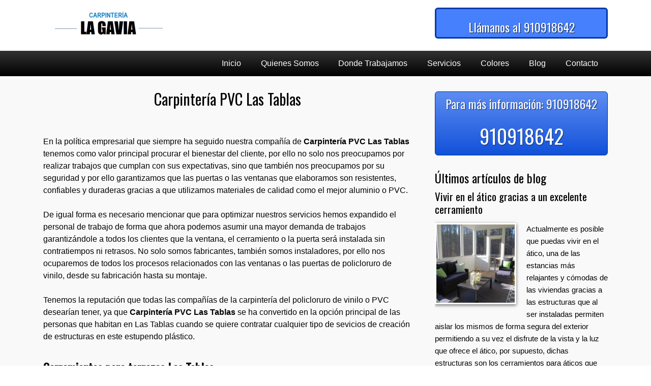

--- FILE ---
content_type: text/html; charset=UTF-8
request_url: https://www.carpinterialagavia.es/carpinteria-pvc-las-tablas
body_size: 15383
content:
<!DOCTYPE html>
<html xmlns="http://www.w3.org/1999/xhtml" lang="es" ><head>
	<link rel="profile" href="http://gmpg.org/xfn/11"/>
	<meta http-equiv="Content-Type" content="text/html; charset=UTF-8" />
	<meta http-equiv="X-UA-Compatible" content="IE=edge" />
	<!-- Nexus Framework | https://nexusthemes.com -->	
	<!-- Nexus Meta | L:freemium | v1 -->
	<meta name="generator" content="Nexus Themes | nexus_380 | 3.0.210721.1019" />
		<script> var nxsboxL10n = { loadingAnimation: "https://www.carpinterialagavia.es/wp-content/themes/nexus_380_3_0_210721_1019/nexusframework/stable/images/loadingnxsbox.png" }; </script>	
	<script>	
		document.documentElement.className = 'js'; 		
	</script>
	<noscript></noscript>
		<title>Carpintería PVC Las Tablas 【 916697765 】【ECONOMICOS】</title>

		<!-- All in One SEO 4.1.8 -->
		<meta name="description" content="En Carpintería PVC Las Tablas realizamos todo tipo de trabajos de puertas y ventanas de PVC. También realizamos carpintería metálica." />
		<meta name="robots" content="max-image-preview:large" />
		<meta name="google-site-verification" content="KZU6l64JGKTPMcYRLg8gyVufh4eGUlzKJp7qi8p4zcE" />
		<link rel="canonical" href="https://www.carpinterialagavia.es/carpinteria-pvc-las-tablas" />
		<meta name="google" content="nositelinkssearchbox" />
		<script type="application/ld+json" class="aioseo-schema">
			{"@context":"https:\/\/schema.org","@graph":[{"@type":"WebSite","@id":"https:\/\/www.carpinterialagavia.es\/#website","url":"https:\/\/www.carpinterialagavia.es\/","name":"Carpinteria PVC La Gavia","description":"Servicios de Carpinteria PVC en Madrid especialistas en cristales para rejas metalicas y persianas motorizadas en Madrid","inLanguage":"es-ES","publisher":{"@id":"https:\/\/www.carpinterialagavia.es\/#organization"}},{"@type":"Organization","@id":"https:\/\/www.carpinterialagavia.es\/#organization","name":"Carpinteria PVC La Gavia","url":"https:\/\/www.carpinterialagavia.es\/","contactPoint":{"@type":"ContactPoint","telephone":"+34910918642","contactType":"none"}},{"@type":"BreadcrumbList","@id":"https:\/\/www.carpinterialagavia.es\/carpinteria-pvc-las-tablas#breadcrumblist","itemListElement":[{"@type":"ListItem","@id":"https:\/\/www.carpinterialagavia.es\/#listItem","position":1,"item":{"@type":"WebPage","@id":"https:\/\/www.carpinterialagavia.es\/","name":"Inicio","description":"En Carpinter\u00eda PVC Madrid realizamos todo tipo de trabajos de puertas y ventanas de PVC en Madrid. Tambi\u00e9n realizamos Carpinter\u00eda met\u00e1lica Madrid.","url":"https:\/\/www.carpinterialagavia.es\/"},"nextItem":"https:\/\/www.carpinterialagavia.es\/carpinteria-pvc-las-tablas#listItem"},{"@type":"ListItem","@id":"https:\/\/www.carpinterialagavia.es\/carpinteria-pvc-las-tablas#listItem","position":2,"item":{"@type":"WebPage","@id":"https:\/\/www.carpinterialagavia.es\/carpinteria-pvc-las-tablas","name":"Carpinter\u00eda PVC Las Tablas","description":"En Carpinter\u00eda PVC Las Tablas realizamos todo tipo de trabajos de puertas y ventanas de PVC. Tambi\u00e9n realizamos carpinter\u00eda met\u00e1lica.","url":"https:\/\/www.carpinterialagavia.es\/carpinteria-pvc-las-tablas"},"previousItem":"https:\/\/www.carpinterialagavia.es\/#listItem"}]},{"@type":"WebPage","@id":"https:\/\/www.carpinterialagavia.es\/carpinteria-pvc-las-tablas#webpage","url":"https:\/\/www.carpinterialagavia.es\/carpinteria-pvc-las-tablas","name":"Carpinter\u00eda PVC Las Tablas \u3010 916697765 \u3011\u3010ECONOMICOS\u3011","description":"En Carpinter\u00eda PVC Las Tablas realizamos todo tipo de trabajos de puertas y ventanas de PVC. Tambi\u00e9n realizamos carpinter\u00eda met\u00e1lica.","inLanguage":"es-ES","isPartOf":{"@id":"https:\/\/www.carpinterialagavia.es\/#website"},"breadcrumb":{"@id":"https:\/\/www.carpinterialagavia.es\/carpinteria-pvc-las-tablas#breadcrumblist"},"datePublished":"2020-12-30T15:35:53+00:00","dateModified":"2024-04-16T14:41:49+00:00"}]}
		</script>
		<!-- All in One SEO -->

<link rel='dns-prefetch' href='//www.googletagmanager.com' />
<link rel='dns-prefetch' href='//s.w.org' />
		<script type="text/javascript">
			window._wpemojiSettings = {"baseUrl":"https:\/\/s.w.org\/images\/core\/emoji\/13.0.0\/72x72\/","ext":".png","svgUrl":"https:\/\/s.w.org\/images\/core\/emoji\/13.0.0\/svg\/","svgExt":".svg","source":{"concatemoji":"https:\/\/www.carpinterialagavia.es\/wp-includes\/js\/wp-emoji-release.min.js?ver=5.5.3"}};
			!function(e,a,t){var r,n,o,i,p=a.createElement("canvas"),s=p.getContext&&p.getContext("2d");function c(e,t){var a=String.fromCharCode;s.clearRect(0,0,p.width,p.height),s.fillText(a.apply(this,e),0,0);var r=p.toDataURL();return s.clearRect(0,0,p.width,p.height),s.fillText(a.apply(this,t),0,0),r===p.toDataURL()}function l(e){if(!s||!s.fillText)return!1;switch(s.textBaseline="top",s.font="600 32px Arial",e){case"flag":return!c([127987,65039,8205,9895,65039],[127987,65039,8203,9895,65039])&&(!c([55356,56826,55356,56819],[55356,56826,8203,55356,56819])&&!c([55356,57332,56128,56423,56128,56418,56128,56421,56128,56430,56128,56423,56128,56447],[55356,57332,8203,56128,56423,8203,56128,56418,8203,56128,56421,8203,56128,56430,8203,56128,56423,8203,56128,56447]));case"emoji":return!c([55357,56424,8205,55356,57212],[55357,56424,8203,55356,57212])}return!1}function d(e){var t=a.createElement("script");t.src=e,t.defer=t.type="text/javascript",a.getElementsByTagName("head")[0].appendChild(t)}for(i=Array("flag","emoji"),t.supports={everything:!0,everythingExceptFlag:!0},o=0;o<i.length;o++)t.supports[i[o]]=l(i[o]),t.supports.everything=t.supports.everything&&t.supports[i[o]],"flag"!==i[o]&&(t.supports.everythingExceptFlag=t.supports.everythingExceptFlag&&t.supports[i[o]]);t.supports.everythingExceptFlag=t.supports.everythingExceptFlag&&!t.supports.flag,t.DOMReady=!1,t.readyCallback=function(){t.DOMReady=!0},t.supports.everything||(n=function(){t.readyCallback()},a.addEventListener?(a.addEventListener("DOMContentLoaded",n,!1),e.addEventListener("load",n,!1)):(e.attachEvent("onload",n),a.attachEvent("onreadystatechange",function(){"complete"===a.readyState&&t.readyCallback()})),(r=t.source||{}).concatemoji?d(r.concatemoji):r.wpemoji&&r.twemoji&&(d(r.twemoji),d(r.wpemoji)))}(window,document,window._wpemojiSettings);
		</script>
		<style type="text/css">
img.wp-smiley,
img.emoji {
	display: inline !important;
	border: none !important;
	box-shadow: none !important;
	height: 1em !important;
	width: 1em !important;
	margin: 0 .07em !important;
	vertical-align: -0.1em !important;
	background: none !important;
	padding: 0 !important;
}
</style>
	<link rel='stylesheet' id='wp-block-library-css'  href='https://www.carpinterialagavia.es/wp-includes/css/dist/block-library/style.min.css?ver=5.5.3' type='text/css' media='all' />
<link rel='stylesheet' id='nxs-framework-style-css-reset-css'  href='https://www.carpinterialagavia.es/wp-content/themes/nexus_380_3_0_210721_1019/nexusframework/stable/css/css-reset.css?ver=3.0.210721.1019' type='text/css' media='all' />
<link rel='stylesheet' id='nxs-framework-style-css'  href='https://www.carpinterialagavia.es/wp-content/themes/nexus_380_3_0_210721_1019/nexusframework/stable/css/framework.css?ver=3.0.210721.1019' type='text/css' media='all' />
<link rel='stylesheet' id='nxs-framework-style-nxsv1-css'  href='https://www.carpinterialagavia.es/wp-content/themes/nexus_380_3_0_210721_1019/nexusframework/stable/css/framework-nxsv1.css?ver=3.0.210721.1019' type='text/css' media='all' />
<link rel='stylesheet' id='nxs-framework-style-responsive-css'  href='https://www.carpinterialagavia.es/wp-content/themes/nexus_380_3_0_210721_1019/nexusframework/stable/css/framework-responsive.css?ver=3.0.210721.1019' type='text/css' media='all' />

<!-- Fragmento de código de la etiqueta de Google (gtag.js) añadida por Site Kit -->

<!-- Fragmento de código de Google Analytics añadido por Site Kit -->
<script type='text/javascript' src='https://www.googletagmanager.com/gtag/js?id=GT-K46RL8PX' id='google_gtagjs-js' async></script>
<script type='text/javascript' id='google_gtagjs-js-after'>
window.dataLayer = window.dataLayer || [];function gtag(){dataLayer.push(arguments);}
gtag("set","linker",{"domains":["www.carpinterialagavia.es"]});
gtag("js", new Date());
gtag("set", "developer_id.dZTNiMT", true);
gtag("config", "GT-K46RL8PX");
</script>

<!-- Finalizar fragmento de código de la etiqueta de Google (gtags.js) añadida por Site Kit -->
<script type='text/javascript' src='https://www.carpinterialagavia.es/wp-content/themes/nexus_380_3_0_210721_1019/nexusframework/stable/js/jquery-1.11.1/jquery.min.js?ver=5.5.3' id='jquery-js'></script>
<script type='text/javascript' src='https://www.carpinterialagavia.es/wp-content/themes/nexus_380_3_0_210721_1019/nexusframework/stable/js/jquery-ui-1.11.1/jquery-ui.min.js?ver=1.11.1' id='jquery-ui-js'></script>
<link rel="https://api.w.org/" href="https://www.carpinterialagavia.es/wp-json/" /><link rel="alternate" type="application/json" href="https://www.carpinterialagavia.es/wp-json/wp/v2/pages/1044" /><link rel="EditURI" type="application/rsd+xml" title="RSD" href="https://www.carpinterialagavia.es/xmlrpc.php?rsd" />
<link rel="wlwmanifest" type="application/wlwmanifest+xml" href="https://www.carpinterialagavia.es/wp-includes/wlwmanifest.xml" /> 
<meta name="generator" content="WordPress 5.5.3" />
<link rel='shortlink' href='https://www.carpinterialagavia.es/?p=1044' />
<link rel="alternate" type="application/json+oembed" href="https://www.carpinterialagavia.es/wp-json/oembed/1.0/embed?url=https%3A%2F%2Fwww.carpinterialagavia.es%2Fcarpinteria-pvc-las-tablas" />
<link rel="alternate" type="text/xml+oembed" href="https://www.carpinterialagavia.es/wp-json/oembed/1.0/embed?url=https%3A%2F%2Fwww.carpinterialagavia.es%2Fcarpinteria-pvc-las-tablas&#038;format=xml" />
<meta name="generator" content="Site Kit by Google 1.152.1" /><style type="text/css">.recentcomments a{display:inline !important;padding:0 !important;margin:0 !important;}</style>	<script>
		var jQ_nxs = jQuery.noConflict(true);
		var jQuery = jQ_nxs;
		
		if (typeof $ === 'undefined') 
		{
			// only if $ was not yet set, set it!
    	var $ = jQ_nxs;
		}
	</script>
				<meta name="viewport" content="width=device-width, initial-scale=1.0, maximum-scale=12.0, minimum-scale=.25, user-scalable=yes" />
		<style id="dynamicCssCurrentConfiguration">
		body { font-family: Helvetica Neue,Helvetica,sans-serif; }.nxs-title, .nxs-logo { font-family: Oswald, sans-serif; }.entry-content h1,.entry-content h2,.entry-content h3,.entry-content h4,.entry-content h5,.entry-content h6 { font-family: Oswald, sans-serif; }.nxs-fontzen-1 { font-family: Helvetica Neue,Helvetica,sans-serif }.nxs-fontzen-2 { font-family: Oswald, sans-serif }.nxs-fontzen-3 { font-family:  }	</style>
	<style id="dynamicCssVormgevingKleuren"></style>
	<style id="dynamicCssVormgevingLettertypen"></style>
			<style id="nxs-dynamiccss-server-chunk-0"></style>
				<style id="nxs-dynamiccss-server-chunk-1"></style>
				<style id="nxs-dynamiccss-server-chunk-2"></style>
				<style id="nxs-dynamiccss-server-chunk-3"></style>
					<style id="nxs-dynamiccss-manual-chunk-0"></style>
				<style id="nxs-dynamiccss-manual-chunk-1"></style>
				<style id="nxs-dynamiccss-manual-chunk-2"></style>
				<style id="nxs-dynamiccss-manual-chunk-3"></style>
				
	</head>

<body class="page-template-default page page-id-1044" >
				<div id="nxs_ajax_nxsbox" style="display:none">
	<div class="nxs-popup-dyncontentcontainer nxs-do-selectable nxs-shadow1"></div>
</div>
<script data-cfasync="false" type="text/javascript">
		// returns the css to be used as a template for the theme, plus plugins using extensions
	function nxs_js_get_customcsstemplate(csslookup)
	{
		var u = "";
				return u;
	}
	
	function nxs_js_getruntimecsslookup()
	{
		var result = 
		{
						'nxs-trailer': 'unused'	// no trailing comma!
		}
		return result;
	}
	
	// returns the alpha colors available for this theme
	function nxs_js_getcoloralphas()
	{
		return [1,0.8,0.7,0.6,0.5,0.2,0.1,0];	}
	
		function nxs_js_getcolorsinpalette()
	{
		return ['base','c1','c2','c3'];	}
	
		function nxs_js_getcolorschemeaccordingtoserverside()
	{
				var colorschemelookup = 
		{
									'color_base1_m':'#C6C6C6',
												'color_base2_m':'#333333',
												'color_c11_m':'#C6C6C6',
												'color_c12_m':'#5E8DF2',
												'color_c21_m':'#C6C6C6',
												'color_c22_m':'#1961FC',
												'color_c31_m':'#C6C6C6',
												'color_c32_m':'#F9F9F9',
									'nxs-trailer': 'unused'	// no trailing comma!
		};
		
		return colorschemelookup;
	}

		function nxs_js_get_manualcsstemplate()
	{
					return ".nxsiefixignored {} ";
				}
	
		
	// see #2389724
	function nxs_js_geturlencodedjsonencodedquery_vars() { return "%7B%22page%22%3A0%2C%22pagename%22%3A%22carpinteria-pvc-las-tablas%22%2C%22error%22%3A%22%22%2C%22m%22%3A%22%22%2C%22p%22%3A0%2C%22post_parent%22%3A%22%22%2C%22subpost%22%3A%22%22%2C%22subpost_id%22%3A%22%22%2C%22attachment%22%3A%22%22%2C%22attachment_id%22%3A0%2C%22name%22%3A%22carpinteria-pvc-las-tablas%22%2C%22page_id%22%3A0%2C%22second%22%3A%22%22%2C%22minute%22%3A%22%22%2C%22hour%22%3A%22%22%2C%22day%22%3A0%2C%22monthnum%22%3A0%2C%22year%22%3A0%2C%22w%22%3A0%2C%22category_name%22%3A%22%22%2C%22tag%22%3A%22%22%2C%22cat%22%3A%22%22%2C%22tag_id%22%3A%22%22%2C%22author%22%3A%22%22%2C%22author_name%22%3A%22%22%2C%22feed%22%3A%22%22%2C%22tb%22%3A%22%22%2C%22paged%22%3A0%2C%22meta_key%22%3A%22%22%2C%22meta_value%22%3A%22%22%2C%22preview%22%3A%22%22%2C%22s%22%3A%22%22%2C%22sentence%22%3A%22%22%2C%22title%22%3A%22%22%2C%22fields%22%3A%22%22%2C%22menu_order%22%3A%22%22%2C%22embed%22%3A%22%22%2C%22category__in%22%3A%5B%5D%2C%22category__not_in%22%3A%5B%5D%2C%22category__and%22%3A%5B%5D%2C%22post__in%22%3A%5B%5D%2C%22post__not_in%22%3A%5B%5D%2C%22post_name__in%22%3A%5B%5D%2C%22tag__in%22%3A%5B%5D%2C%22tag__not_in%22%3A%5B%5D%2C%22tag__and%22%3A%5B%5D%2C%22tag_slug__in%22%3A%5B%5D%2C%22tag_slug__and%22%3A%5B%5D%2C%22post_parent__in%22%3A%5B%5D%2C%22post_parent__not_in%22%3A%5B%5D%2C%22author__in%22%3A%5B%5D%2C%22author__not_in%22%3A%5B%5D%2C%22ignore_sticky_posts%22%3Afalse%2C%22suppress_filters%22%3Afalse%2C%22cache_results%22%3Atrue%2C%22update_post_term_cache%22%3Atrue%2C%22lazy_load_term_meta%22%3Atrue%2C%22update_post_meta_cache%22%3Atrue%2C%22post_type%22%3A%22%22%2C%22posts_per_page%22%3A10%2C%22nopaging%22%3Afalse%2C%22comments_per_page%22%3A%2250%22%2C%22no_found_rows%22%3Afalse%2C%22order%22%3A%22DESC%22%7D"; }
	function nxs_js_getserverprotocol() { return "https:"; }
	function nxs_js_getclientprotocol() { return window.location.protocol; }
	function nxs_js_isinfrontend() { return 1; }
	function nxs_js_isuserloggedin() { return false; } 
	function nxs_js_getlocale() { return "es_ES"; }
	function nxs_js_enableguieffects() { return true; }
	function nxs_js_getcontainerpostid() { return 1044; }
	function nxs_js_getclipboardhandler() { return "clipboard"; }
	function nxs_js_getcontainerpagetemplate() { return "webpage"; }
		function nxs_js_get_adminurladminajax() 
	{ 
		return "https://www.carpinterialagavia.es/index.php?nxs-webmethod-queryparameter=true&uricurrentpage=%2Fcarpinteria-pvc-las-tablas";
	}
	
	// returns the set of possible values that could possibly be assigned to the specified styletype
	function nxs_js_getstyletypevalues(styletype)
	{
		var result;
		if (false) 
		{
			// nothing to do here :)
		}
					else if (styletype == 'button_scale')
			{
				result = [0.8,1,1.2,1.4,1.5,1.6,1.8,2,2.2,2.5,2.6,3];
			}
						else if (styletype == 'icon_scale')
			{
				result = [0.5,1,1.5,2,2.5,3];
			}
						else if (styletype == 'title_heading')
			{
				result = ['H1','H2','H3','H4','H5','H6'];
			}
						else if (styletype == 'image_halignment')
			{
				result = ['left','right'];
			}
						else if (styletype == 'button_halignment')
			{
				result = ['left','center','right'];
			}
						else if (styletype == 'title_halignment')
			{
				result = ['left','center','right'];
			}
						else if (styletype == 'text_halignment')
			{
				result = ['left','center','right'];
			}
						else if (styletype == 'popup_trigger')
			{
				result = ['Show instantly','Show on exit intent','Show after 5 seconds delay','Show after 20 seconds delay'];
			}
						else if (styletype == 'repeatpopup_scope')
			{
				result = ['1x per request','1x per session','1x per cookie'];
			}
						else if (styletype == 'border_width')
			{
				result = [0,1,2,3,4,5,6,8,10];
			}
						else if (styletype == 'maxheight')
			{
				result = [0.3,0.4,0.5,0.6,0.7,0.8,0.9,1,1.2,1.4,1.6,1.8,2,3];
			}
						else if (styletype == 'maxwidth')
			{
				result = [10,20,30,40,50,60,70,80,90,100];
			}
						else if (styletype == 'fontsize')
			{
				result = [0.8,1,1.2,1.4,1.6,1.8,2,2.2,2.4,2.6,2.8,3,4,5,6];
			}
						else if (styletype == 'halign')
			{
				result = ['left','center','right'];
			}
						else if (styletype == 'orientation')
			{
				result = ['horizontal','vertical'];
			}
						else if (styletype == 'valign')
			{
				result = ['top','center','bottom'];
			}
						else if (styletype == 'image_size')
			{
				result = [0.75,1.0,1.5,2.0];
			}
						else if (styletype == 'backgroundimage_repeat')
			{
				result = ['none','repeat horizontal','repeat vertical','repeat both horizontal and vertical'];
			}
						else if (styletype == 'backgroundimage_size')
			{
				result = ['as-is','cover','contain'];
			}
						else if (styletype == 'backgroundimage_position')
			{
				result = ['left top','center top','right top','left center','center center','right center','left bottom','center bottom','right bottom'];
			}
						else if (styletype == 'docking_position')
			{
				result = ['left top','center top','right top','left center','center center','right center','left bottom','center bottom','right bottom'];
			}
						else if (styletype == 'valid_dates')
			{
				result = ['any','past only','today and the future','tomorrow and the future'];
			}
						else if (styletype == 'fixedheader_display')
			{
				result = ['default','inline','float'];
			}
						else if (styletype == 'shadow')
			{
				result = ['default','none'];
			}
						else if (styletype == 'responsive_display')
			{
				result = ['Default','Never','480','720','960','1200','1440'];
			}
						else if (styletype == 'inpagesectionmenu_style')
			{
				result = ['blocks','blocks with icons','circles','circles with line'];
			}
						else if (styletype == 'inpagesectionmenu_items')
			{
				result = ['all sections','previous and next','previous, active section and next','previous, all sections and next'];
			}
						else if (styletype == 'inpagesectionmenu_showtitle')
			{
				result = ['Show title as tooltip on change','Show title as tooltip on hover','Always show title'];
			}
						else if (styletype == 'margin')
			{
				result = [0,0.1,0.2,0.3,0.5,0.7,1,1.5,2,2.5,3,3.5];
			}
						else if (styletype == 'padding')
			{
				result = [0,0.1,0.2,0.3,0.5,1,1.5,2,2.5,3,3.5];
			}
						else if (styletype == 'border_radius')
			{
				result = [0,1,2,3,4,5,10,15];
			}
						else if (styletype == 'minheight')
			{
				result = [40,80,120,160,200,240,280,320,360,400,440,480];
			}
						else if (styletype == 'distance')
			{
				result = [0,0.1,0.2,0.3,0.5,0.7,1,1.5];
			}
						else if (styletype == 'offset')
			{
				result = [40,80,120,160,200,240,280,320,360,400,440,480];
			}
						else if (styletype == 'items_scale')
			{
				result = [0.8,1,1.2,1.4,1.5,1.6,1.8,2];
			}
						else if (styletype == 'file_extensions')
			{
				result = ['any','PDF','images (jpg, png, gif, bmp)','videos (avi, mov, mp4, mpg, wmv)','Text (doc, docx, rtf, log, pages, txt, xls, xlsx, xlr)','Data and presentations (csv, key, pps, ppt, pptx, xml)','Audio (m4a, mp3, wav, wma)'];
			}
						else if (styletype == 'file_size')
			{
				result = ['any','250 kb','500 kb','1 mb','2 mb'];
			}
						else if (styletype == 'width_percentage')
			{
				result = ['100%','90%','80%','70%','60%','50%','40%','30%','20%','10%'];
			}
						else if (styletype == 'repeat')
			{
				result = [1,2,3,4,5,6,8,10,12,15,20];
			}
						else if (styletype == 'flip')
			{
				result = ['none','horizontal','vertical','horizontal & vertical'];
			}
						else if (styletype == 'link_relation')
			{
				result = ['Default','Follow','No follow'];
			}
					else
		{
			nxs_js_alert('Unsupported currentstyletype;' + styletype);
		}
		return result;
	}
	
	function nxs_js_inwpbackend() { return false; }
	function nxs_js_getmaxservercsschunks() { return 4; }
	function nxs_js_geturlcurrentpage() { return "https://www.carpinterialagavia.es/carpinteria-pvc-las-tablas"; }
	function nxs_js_gettemplateurl() { return "https://www.carpinterialagavia.es/wp-content/themes/nexus_380_3_0_210721_1019"; }
	function nxs_js_getthemeversion() { return "3.0.210721.1019"; }
	function nxs_js_getframeworkurl() { return "https://www.carpinterialagavia.es/wp-content/themes/nexus_380_3_0_210721_1019/nexusframework/stable"; }
	function nxs_js_userhasadminpermissions() { return false; }
	
	// TODO: use webservice to retrieve the values (+caching); lazy load!
	function nxs_js_gettrans(msg)
	{
		if (msg == "Loading information") { return "Transferring data"; }
		if (msg == "Are you sure you want to delete this row?") { return "Are you sure you want to delete this row?"; }
		if (msg == "Are you sure you want to close this window?") { return "Are you sure you want to close this window?"; }
		if (msg == "Are you sure you want to delete this page?") { return "Are you sure you want to delete this page?"; }
		if (msg == "Are you sure you want to delete this menu item?") { return "Are you sure you want to delete this menu item (plus child items if present)?"; }
		if (msg == "Editor is now disabled") { return "Editor is now disabled"; }
		if (msg == "Click to reactivate editor") { return "Click here to re-activate the editor"; }
		if (msg == "Editor is now active again") { return "Re-activated editor"; }
		if (msg == "Click to deactivate editor") { return "Click here to de-activate the editor"; }
		if (msg == "Loading page") { return "Loading page"; }
		if (msg == "Tip to move widget") { return "Want to move this widget? Drag the quot;move&quot;icon of this widget to the appropriate place (the possible drop points will be highlighted)."; }
		if (msg == "Ignore unsaved popup data?") { return "There is unsaved data that will be lost if you continue. Are you sure you want to close the popup?"; }
		if (msg == "Ignore unsaved changes?") { return "Ignore unsaved changes?"; }
		if (msg == "Are you sure you want to remove this widget?") { return "Are you sure you want to remove this widget?"; }
		if (msg == "Drop here") { return "Drop here"; }
		if (msg == "Error transferring data. Please try again later") { return "Error transferring data. Please try again later."; }
		if (msg == "Enter a valid email address (yourname@example.org)") { return "Enter a valid email address"; }
		if (msg == "First accept the conditions") { return "First accept the conditions"; }
		if (msg == "One moment") { return "One moment"; }
		if (msg == "Drag the column layout on one of the highlighted sections") { return "Drag the column layout on one of the highlighted sections"; }
		if (msg == "Drag the widget on one of the highlighted sections") { return "Drag the widget on one of the highlighted sections"; }
		if (msg == "Widget was not moved") { return "Widget was not moved"; }
		if (msg == "Please enter your name") { return "Please enter your name"; }
		if (msg == "Please enter your email address") { return "Please enter your email address"; }
		if (msg == "Please enter your phone number") { return "Please enter your phone number"; }
		if (msg == "Please enter your message") { return "Please enter your message"; }
		if (msg == "Refetched SEO") { return "Refetched SEO"; }
		if (msg == "Refetching SEO") { return "Refetching SEO"; }
		if (msg == "Widgets swapped") { return "Widgets swapped"; }
		if (msg == "Widget is now empty") { return "Widget is now empty"; }		
		if (msg == "menu is now disabled") { return "Menu is now disabled"; }
		if (msg == "Click to reactivate menu") { return "Click here to open the menu"; }
		if (msg == "menu is now active again") { return "Menu is now active again"; }
		if (msg == "Click to deactivate menu") { return "Click to close the menu"; }
		if (msg == "Loading script") { return "One moment ..."; }
		if (msg == "Invalid pagenumber") { return "Invalid pagenumber"; }
		
		return msg;
	}
</script>

	<script data-cfasync="false" type='text/javascript'> var nxsboxL10n = { loadingAnimation: "https://www.carpinterialagavia.es/wp-content/themes/nexus_380_3_0_210721_1019/nexusframework/stable/images/loadingnxsbox.png" }; </script>	
	<script data-cfasync="false" type="text/javascript" src="https://www.carpinterialagavia.es/wp-content/themes/nexus_380_3_0_210721_1019/nexusframework/stable/nexuscore/includes/nxs-script.js?v=3.0.210721.1019"></script>
<script data-cfasync="false" type="text/javascript" src="https://www.carpinterialagavia.es/wp-content/themes/nexus_380_3_0_210721_1019/nexusframework/stable/nexuscore/includes/nxs-script-deferred.js?v=3.0.210721.1019" defer></script>
<script data-cfasync="false" type="text/javascript" src="https://www.carpinterialagavia.es/wp-content/themes/nexus_380_3_0_210721_1019/nexusframework/stable/nexuscore/includes/nxs-script-admin-deferred.js?v=3.0.210721.1019" defer></script>
	<script data-cfasync="false" type="text/javascript" src="https://www.google.com/jsapi"></script>
			<script src="https://ajax.googleapis.com/ajax/libs/webfont/1.5.10/webfont.js"></script>
					<!-- fee -->
		<script>

			WebFont.load
			(
				{
					google: 
					{ 
						
		      	families: 
		      	[
		      		'Oswald:400,300',''		      		
		      	] 
		      }
				}
			);
		</script>
		<script data-cfasync="false" type='text/javascript'>
	// instant colorshake
	nxs_js_colorshake();
	
	// reshake when the window is loaded; custom css tab and color pickers could apply
	// the colorshake is not executed second time, if the user was not logged on
	jQ_nxs(window).load
	(
		function()
		{
			nxs_js_colorshake();
			nxs_js_refreshtopmenufillerheight();
			
					}
	);
</script>		
	 <div id="nxs-container" class="nxs-containsimmediatehovermenu nxs-no-click-propagation  ">
			<div id="nxs-header" class="nxs-containshovermenu1 nxs-sitewide-element nxs-widescreen">
			<div id="nxs-header-container" class="nxs-sitewide-container nxs-header-container nxs-containshovermenu1 nxs-colorzen nxs-colorzen-base1  nxs-widgets-editable nxs-elements-container nxs-post-305 ">
										<div class="nxs-header-topfiller"></div>
						<div class='nxs-postrows'><div class='nxs-row nxs-not-unistyled nxs-padding-top-0-5   nxs-rowtemplate-twothirdonethird  ' id='nxs-pagerow-prid1345930116' ><div class='nxs-row-container nxs-containsimmediatehovermenu nxs-row1'><ul class='nxs-placeholder-list'><li class='nxs-placeholder nxs-containshovermenu1 nxs-runtime-autocellsize nxs-two-third nxs-margin-bottom-0-5  nxs-unistyle-main nxs-unistyled nxs-not-unicontented nxs-widgettype-logo ' ><div class='ABC nxs-height100 '><div class="XYZ "><div class='nxs-placeholder-content-wrap nxs-crop '><div id='nxs-widget-l1073946426' class='nxs-widget nxs-widget-l1073946426  nxs-logo '>	
		<div class="  " style=" min-height: 0px;">
			
			<div class="wrapper nxs-applylinkvarcolor  "><a class=" " style=" " target="_self"  href="https://www.carpinterialagavia.es/"><div class='logo-image'><img alt="main logo"  src="https://www.carpinterialagavia.es/wp-content/uploads/2020/06/LOGO2.jpg?quality=100.3021072110190" class="nxs-ratio-original nxs-maxheight-0-7   " style="float: left; margin-right: 15px; " /></div></a>
				<div class="nxs-clear"></div>
				
			</div> <!-- END wrapper -->
			
		</div>
		</div></div></div></div></li><li class='nxs-placeholder nxs-containshovermenu1 nxs-runtime-autocellsize nxs-one-third nxs-margin-bottom-0-5  nxs-not-unistyled nxs-not-unicontented nxs-widgettype-callout ' ><div class='ABC  nxs-colorzen nxs-colorzen-c22-a0-8  nxs-border-radius-2-0  nxs-border-width-3-0  '><div class="XYZ nxs-padding-0-2  nxs-valign-middle "><div class='nxs-placeholder-content-wrap nxs-crop '><div id='nxs-widget-r1073946426' class='nxs-widget nxs-widget-r1073946426  nxs-callout callout720 '>
		<div class="" style="  ">
			<div class="nxs-flex nxs-justify-content-center  "><div style='cursor: pointer;' onclick='window.open("tel:910918642", "_blank");'>
				<div class="gradient-wrapper nxs-flex  nxs-justify-content-center  nxs-align-center  nxs-width100"><div class='nxs-width100 '><h3   class="nxs-title  nxs-heightiq nxs-heightiq-p1-title " style="">Llámanos al 910918642</h3><div class="nxs-clear"></div></div></div></div>
			</div>
			<div class="nxs-clear"></div>
		</div></div></div></div></div></li></ul><div class='nxs-clear'></div></div> <!-- nxs-row-container --></div><div class='nxs-row nxs-not-unistyled nxs-colorzen nxs-colorzen-base2-dm   nxs-rowtemplate-one  ' id='nxs-pagerow-prid1253562783' ><div class='nxs-row-container nxs-containsimmediatehovermenu nxs-row1'><ul class='nxs-placeholder-list'><li class='nxs-placeholder nxs-containshovermenu1 nxs-runtime-autocellsize nxs-one-whole nxs-margin-bottom-0-0  nxs-unistyle-main nxs-unistyled nxs-not-unicontented nxs-widgettype-menucontainer ' ><div class='ABC nxs-height100 nxs-linkcolorvar nxs-linkcolorvar-c32-ll  '><div class="XYZ "><div class='nxs-placeholder-content-wrap '><div id='nxs-widget-l1295372736' class='nxs-widget nxs-widget-l1295372736  nxs-menu '><div class='nxs-menu-aligner nxs-applylinkvarcolor  right'><ul id='nxs-menu-id-l1295372736' class='nxs-applymenucolors nxs-menu nxs-colorzen nxs-colorzen-menuitem-active-c12-dm  nxs-colorzen nxs-colorzen-menuitem-hover-c12   item-fontsize10 display960' itemscope='itemscope' itemtype='http://schema.org/SiteNavigationElement'><li class='menu-item menu-item-post  nxs-inactive  height10' ><a itemprop='url' href='https://www.carpinterialagavia.es/' nxsurl='https://www.carpinterialagavia.es/' ontouchstart='nxs_js_menuitemclick(this, "touch"); return false;' onmouseenter='nxs_js_menuitemclick(this, "mouseenter"); return false;' onmouseleave='nxs_js_menuitemclick(this, "mouseleave"); return false;' onclick='nxs_js_menuitemclick(this, "click"); return false;' class=' '><div itemprop='name'>Inicio</div></a></li><li class='menu-item menu-item-post  nxs-inactive  height10' ><a itemprop='url' href='https://www.carpinterialagavia.es/quienes-somos' nxsurl='https://www.carpinterialagavia.es/quienes-somos' ontouchstart='nxs_js_menuitemclick(this, "touch"); return false;' onmouseenter='nxs_js_menuitemclick(this, "mouseenter"); return false;' onmouseleave='nxs_js_menuitemclick(this, "mouseleave"); return false;' onclick='nxs_js_menuitemclick(this, "click"); return false;' class=' '><div itemprop='name'>Quienes Somos</div></a></li><li class='menu-item menu-item-post  nxs-inactive  height10' ><a itemprop='url' href='https://www.carpinterialagavia.es/donde-trabajamos' nxsurl='https://www.carpinterialagavia.es/donde-trabajamos' ontouchstart='nxs_js_menuitemclick(this, "touch"); return false;' onmouseenter='nxs_js_menuitemclick(this, "mouseenter"); return false;' onmouseleave='nxs_js_menuitemclick(this, "mouseleave"); return false;' onclick='nxs_js_menuitemclick(this, "click"); return false;' class=' '><div itemprop='name'>Donde Trabajamos</div></a></li><li class='menu-item menu-item-post  nxs-inactive  height10' ><a itemprop='url' href='https://www.carpinterialagavia.es/servicios' nxsurl='https://www.carpinterialagavia.es/servicios' ontouchstart='nxs_js_menuitemclick(this, "touch"); return false;' onmouseenter='nxs_js_menuitemclick(this, "mouseenter"); return false;' onmouseleave='nxs_js_menuitemclick(this, "mouseleave"); return false;' onclick='nxs_js_menuitemclick(this, "click"); return false;' class=' '><div itemprop='name'>Servicios</div></a><ul class='nxs-sub-menu nxs-colorzen nxs-colorzen-menuitem-sub-base2-dm  nxs-colorzen nxs-colorzen-menuitem-sub-active-c12-dm  nxs-colorzen nxs-colorzen-menuitem-sub-hover-c12   item-fontsize09'><li class='menu-item menu-item-post  nxs-inactive  height10' ><a itemprop='url' href='https://www.carpinterialagavia.es/carpinteria-metalica-madrid' nxsurl='https://www.carpinterialagavia.es/carpinteria-metalica-madrid' ontouchstart='nxs_js_menuitemclick(this, "touch"); return false;' onmouseenter='nxs_js_menuitemclick(this, "mouseenter"); return false;' onmouseleave='nxs_js_menuitemclick(this, "mouseleave"); return false;' onclick='nxs_js_menuitemclick(this, "click"); return false;' class=''><div itemprop='name'>Carpintería Metálica</div></a></li><li class='menu-item menu-item-post  nxs-inactive  height10' ><a itemprop='url' href='https://www.carpinterialagavia.es/rejas-metalicas-madrid' nxsurl='https://www.carpinterialagavia.es/rejas-metalicas-madrid' ontouchstart='nxs_js_menuitemclick(this, "touch"); return false;' onmouseenter='nxs_js_menuitemclick(this, "mouseenter"); return false;' onmouseleave='nxs_js_menuitemclick(this, "mouseleave"); return false;' onclick='nxs_js_menuitemclick(this, "click"); return false;' class=''><div itemprop='name'>Rejas</div></a></li><li class='menu-item menu-item-post  nxs-inactive  height10' ><a itemprop='url' href='https://www.carpinterialagavia.es/cancelas-y-verjas' nxsurl='https://www.carpinterialagavia.es/cancelas-y-verjas' ontouchstart='nxs_js_menuitemclick(this, "touch"); return false;' onmouseenter='nxs_js_menuitemclick(this, "mouseenter"); return false;' onmouseleave='nxs_js_menuitemclick(this, "mouseleave"); return false;' onclick='nxs_js_menuitemclick(this, "click"); return false;' class=''><div itemprop='name'>Cancelas y verjas</div></a></li><li class='menu-item menu-item-post  nxs-inactive  height10' ><a itemprop='url' href='https://www.carpinterialagavia.es/puertas-metalicas-madrid' nxsurl='https://www.carpinterialagavia.es/puertas-metalicas-madrid' ontouchstart='nxs_js_menuitemclick(this, "touch"); return false;' onmouseenter='nxs_js_menuitemclick(this, "mouseenter"); return false;' onmouseleave='nxs_js_menuitemclick(this, "mouseleave"); return false;' onclick='nxs_js_menuitemclick(this, "click"); return false;' class=''><div itemprop='name'>Puertas Metálicas</div></a></li><li class='menu-item menu-item-post  nxs-inactive  height10' ><a itemprop='url' href='https://www.carpinterialagavia.es/persianas-electricas-madrid' nxsurl='https://www.carpinterialagavia.es/persianas-electricas-madrid' ontouchstart='nxs_js_menuitemclick(this, "touch"); return false;' onmouseenter='nxs_js_menuitemclick(this, "mouseenter"); return false;' onmouseleave='nxs_js_menuitemclick(this, "mouseleave"); return false;' onclick='nxs_js_menuitemclick(this, "click"); return false;' class=''><div itemprop='name'>Persianas eléctricas</div></a></li><li class='menu-item menu-item-post  nxs-inactive  height10' ><a itemprop='url' href='https://www.carpinterialagavia.es/cerramientos-metalicos-madrid' nxsurl='https://www.carpinterialagavia.es/cerramientos-metalicos-madrid' ontouchstart='nxs_js_menuitemclick(this, "touch"); return false;' onmouseenter='nxs_js_menuitemclick(this, "mouseenter"); return false;' onmouseleave='nxs_js_menuitemclick(this, "mouseleave"); return false;' onclick='nxs_js_menuitemclick(this, "click"); return false;' class=''><div itemprop='name'>Cerramientos</div></a></li><li class='menu-item menu-item-post  nxs-inactive  height10' ><a itemprop='url' href='https://www.carpinterialagavia.es/instalacion-escaparates-madrid' nxsurl='https://www.carpinterialagavia.es/instalacion-escaparates-madrid' ontouchstart='nxs_js_menuitemclick(this, "touch"); return false;' onmouseenter='nxs_js_menuitemclick(this, "mouseenter"); return false;' onmouseleave='nxs_js_menuitemclick(this, "mouseleave"); return false;' onclick='nxs_js_menuitemclick(this, "click"); return false;' class=''><div itemprop='name'>Escaparates</div></a><!-- HERE 1 : 2 --></li><!-- currentdepth:1/2 --></ul></li><li class='menu-item menu-item-post  nxs-inactive  height10' ><a itemprop='url' href='https://www.carpinterialagavia.es/colores' nxsurl='https://www.carpinterialagavia.es/colores' ontouchstart='nxs_js_menuitemclick(this, "touch"); return false;' onmouseenter='nxs_js_menuitemclick(this, "mouseenter"); return false;' onmouseleave='nxs_js_menuitemclick(this, "mouseleave"); return false;' onclick='nxs_js_menuitemclick(this, "click"); return false;' class=' '><div itemprop='name'>Colores</div></a></li><li class='menu-item menu-item-post  nxs-inactive  height10' ><a itemprop='url' href='https://www.carpinterialagavia.es/blog' nxsurl='https://www.carpinterialagavia.es/blog' ontouchstart='nxs_js_menuitemclick(this, "touch"); return false;' onmouseenter='nxs_js_menuitemclick(this, "mouseenter"); return false;' onmouseleave='nxs_js_menuitemclick(this, "mouseleave"); return false;' onclick='nxs_js_menuitemclick(this, "click"); return false;' class=' '><div itemprop='name'>Blog</div></a></li><li class='menu-item menu-item-post  nxs-inactive  height10' ><a itemprop='url' href='https://www.carpinterialagavia.es/contacto' nxsurl='https://www.carpinterialagavia.es/contacto' ontouchstart='nxs_js_menuitemclick(this, "touch"); return false;' onmouseenter='nxs_js_menuitemclick(this, "mouseenter"); return false;' onmouseleave='nxs_js_menuitemclick(this, "mouseleave"); return false;' onclick='nxs_js_menuitemclick(this, "click"); return false;' class=' '><div itemprop='name'>Contacto</div></a></li></ul><!--tail--><div style="display: none" class="nxs-menu-minified nxs-applylinkvarcolor responsive-display960">    <a href='#' class="nxs_js_menu_mini_expand-l1295372736 ">
      <div style="text-align: center">
        <span class="nxs-icon-menucontainer"></span>
        <span>&nbsp;MENU</span>
      </div>
    </a>

    <div class='nxs-menu-mini-nav-expander-l1295372736' style="display: none;">

    <ul id='nxs-menu-minified-id-l1295372736' class='nxs-applymenucolors nxs-menu nxs-colorzen nxs-colorzen-menuitem-active-c12-dm  nxs-colorzen nxs-colorzen-menuitem-hover-c12   nxs-menu-minified nav' itemscope='itemscope' itemtype='http://schema.org/SiteNavigationElement'><li class='menu-item menu-item-post menu-depth-1 '><a itemprop='url' href='https://www.carpinterialagavia.es/' class=' '><div itemprop='name'>Inicio</div></a></li><li class='menu-item menu-item-post menu-depth-1 '><a itemprop='url' href='https://www.carpinterialagavia.es/quienes-somos' class=' '><div itemprop='name'>Quienes Somos</div></a></li><li class='menu-item menu-item-post menu-depth-1 '><a itemprop='url' href='https://www.carpinterialagavia.es/donde-trabajamos' class=' '><div itemprop='name'>Donde Trabajamos</div></a></li><li class='menu-item menu-item-post menu-depth-1 '><a itemprop='url' href='https://www.carpinterialagavia.es/servicios' class=' '><div itemprop='name'>Servicios</div></a></li><li class='menu-item menu-item-post menu-depth-2 '><a itemprop='url' href='https://www.carpinterialagavia.es/carpinteria-metalica-madrid' class=' '><div itemprop='name'>&raquo;&nbsp;Carpintería Metálica</div></a></li><li class='menu-item menu-item-post menu-depth-2 '><a itemprop='url' href='https://www.carpinterialagavia.es/rejas-metalicas-madrid' class=' '><div itemprop='name'>&raquo;&nbsp;Rejas</div></a></li><li class='menu-item menu-item-post menu-depth-2 '><a itemprop='url' href='https://www.carpinterialagavia.es/cancelas-y-verjas' class=' '><div itemprop='name'>&raquo;&nbsp;Cancelas y verjas</div></a></li><li class='menu-item menu-item-post menu-depth-2 '><a itemprop='url' href='https://www.carpinterialagavia.es/puertas-metalicas-madrid' class=' '><div itemprop='name'>&raquo;&nbsp;Puertas Metálicas</div></a></li><li class='menu-item menu-item-post menu-depth-2 '><a itemprop='url' href='https://www.carpinterialagavia.es/persianas-electricas-madrid' class=' '><div itemprop='name'>&raquo;&nbsp;Persianas eléctricas</div></a></li><li class='menu-item menu-item-post menu-depth-2 '><a itemprop='url' href='https://www.carpinterialagavia.es/cerramientos-metalicos-madrid' class=' '><div itemprop='name'>&raquo;&nbsp;Cerramientos</div></a></li><li class='menu-item menu-item-post menu-depth-2 '><a itemprop='url' href='https://www.carpinterialagavia.es/instalacion-escaparates-madrid' class=' '><div itemprop='name'>&raquo;&nbsp;Escaparates</div></a></li><li class='menu-item menu-item-post menu-depth-1 '><a itemprop='url' href='https://www.carpinterialagavia.es/colores' class=' '><div itemprop='name'>Colores</div></a></li><li class='menu-item menu-item-post menu-depth-1 '><a itemprop='url' href='https://www.carpinterialagavia.es/blog' class=' '><div itemprop='name'>Blog</div></a></li><li class='menu-item menu-item-post menu-depth-1 '><a itemprop='url' href='https://www.carpinterialagavia.es/contacto' class=' '><div itemprop='name'>Contacto</div></a></li></ul>    </div> <!-- END nxs-menu-mini-nav-expander -->
        <script>
      jQ_nxs('a.nxs_js_menu_mini_expand-l1295372736').off('click.menu_mini_expand');
      jQ_nxs('a.nxs_js_menu_mini_expand-l1295372736').on('click.menu_mini_expand', function(){
          nxs_js_menu_mini_expand(this, 'l1295372736');
          nxs_js_change_menu_mini_expand_height(this, 'l1295372736');
          nxs_gui_set_runtime_dimensions_enqueuerequest('nxs-menu-toggled');

          var self = this;

          jQ_nxs(document).off('nxs_event_resizeend.menu_mini_expand');
          jQ_nxs(document).on('nxs_event_resizeend.menu_mini_expand', function(){
              nxs_js_change_menu_mini_expand_height(self, 'l1295372736');
              nxs_gui_set_runtime_dimensions_enqueuerequest('nxs-menu-toggled');
              return false;
          });
          return false;
      });
    </script>
		    </div> <!-- END nxs-menu-minified -->

    </div> <!-- menu aligner --><div class='nxs-clear'></div></div></div></div></div></li></ul><div class='nxs-clear'></div></div> <!-- nxs-row-container --></div></div>	    </div>
	    <div class="nxs-clear"></div>
	  </div> <!-- end #nxs-header -->
	  		<div id="nxs-content" class="nxs-sitewide-element nxs-widescreen nxs-colorzen nxs-colorzen-c32  nxs-padding-top-1-0   ">
						<div id="nxs-content-container" class="nxs-containsimmediatehovermenu has-sidebar">
				<div class='nxs-main'><div class='nxs-subheader-container nxs-widescreen nxs-widgets-editable nxs-elements-container nxs-post-316  '><div class='nxs-postrows'><div class='nxs-row nxs-not-unistyled  nxs-rowtemplate-one  ' id='nxs-pagerow-prid1725230014' ><div class='nxs-row-container nxs-containsimmediatehovermenu nxs-row1'><ul class='nxs-placeholder-list'><li class='nxs-placeholder nxs-containshovermenu1 nxs-runtime-autocellsize nxs-one-whole nxs-not-unistyled nxs-not-unicontented nxs-widgettype-wordpresstitle ' ><div class='ABC  '><div class="XYZ nxs-valign-middle "><div class='nxs-placeholder-content-wrap nxs-crop '><div id='nxs-widget-l1539782892' class='nxs-widget nxs-widget-l1539782892  nxs-wordpress-title'><h1   class="nxs-title nxs-align-center  " style="">Carpintería PVC Las Tablas</h1><div class="nxs-clear"></div></div></div></div></div></li></ul><div class='nxs-clear'></div></div> <!-- nxs-row-container --></div></div>					</div>
					<!-- FRACTIONMARKER.start -->						<div class='nxs-article-container nxs-widgets-editable nxs-elements-container nxs-post-1044 '>
							<div class='nxs-postrows'></div>					  </div> <!-- END nxs-article-container -->
					  <!-- 4 original template; [/var/www/vhosts/carpinterialagavia.es/httpdocs/wp-content/themes/nexus_380_3_0_210721_1019/page.php] -->								<div class='nxs-wpcontent-container nxs-elements-container nxs-layout-editable nxs-widgets-editable entry-content nxs-content-1044 nxs-widgets-editable nxs-elements-container nxs-post-1044 '>
									<div class="nxs-postrows">
										<div class="nxs-row   " id="nxs-pagerow-content">
											<div class="nxs-row-container nxs-containsimmediatehovermenu nxs-row1">				
												<ul class="nxs-placeholder-list"> 
													<li class='nxs-placeholder nxs-containshovermenu1 nxs-one-whole '>
																												<div class="ABC nxs-height100  ">
															<div class="XYZ ">
																<div class="nxs-placeholder-content-wrap nxs-crop ">
																	<div id="nxs-widget-l1206856119" class="nxs-widget nxs-widget-l11223344556 nxs-text ">
																		<div>
																			<div class="nxs-default-p nxs-applylinkvarcolor nxs-padding-bottom0 nxs-align-left">
																				
<p>En la política empresarial que siempre ha seguido nuestra compañía de <strong>Carpintería PVC Las Tablas</strong> tenemos como valor principal procurar el bienestar del cliente, por ello no solo nos preocupamos por realizar trabajos que cumplan con sus expectativas, sino que también nos preocupamos por su seguridad y por ello garantizamos que las puertas o las ventanas que elaboramos son resistentes, confiables y duraderas gracias a que utilizamos materiales de calidad como el mejor aluminio o PVC.</p>



<p>De igual forma es necesario mencionar que para optimizar nuestros servicios hemos expandido el personal de trabajo de forma que ahora podemos asumir una mayor demanda de trabajos garantizándole a todos los clientes que la ventana, el cerramiento o la puerta será instalada sin contratiempos ni retrasos. No solo somos fabricantes, también somos instaladores, por ello nos ocuparemos de todos los procesos relacionados con las ventanas o las puertas de policloruro de vinilo, desde su fabricación hasta su montaje.</p>



<p>Tenemos la reputación que todas las compañías de la carpintería del policloruro de vinilo o PVC desearían tener, ya que <a href="https://www.carpinterialagavia.es/"><strong>Carpintería PVC Las Tablas</strong></a> se ha convertido en la opción principal de las personas que habitan en Las Tablas cuando se quiere contratar cualquier tipo de sevicios de creación de estructuras en este estupendo plástico.</p>



<h2><strong>Cerramientos para terrazas Las Tablas</strong></h2>



<p>En el pasado, si se desataba una lluvia o tempestad tenías que resguardarte en tu inmueble imposibilitado de poder disfrutar de tu terraza, no obstante, en la actualidad puedes hacer uso de dicha instalación si haz añadido en la misma un cerramiento con perfiles de policloruro de vinilo o PVC. Con un cerramiento la terraza estará disponible los 365 días del año y todos los días de la semana, sin importar si llueve o hay mal clima, dado a que este tipo de instalación es un acristalamiento resistente que mantendrá resguardado y protegido la terraza.</p>



<h2><strong>Ventanas de PVC Las Tablas</strong></h2>



<p>Somos por mucha diferencia la empresa que tiene más experiencia fabricando ventanas, y esto se debe a que llevamos una cantidad numerosa de años trabajando con PVC y efectuando a partir de este material ventanas de todo tipo y de todos los tamaños. Una alternativa que te ofrecemos para las ventanas clásicas de estilo abatible son las vanguardistas y sofisticadas ventanas deslizantes también conocidas como correderas, y este único modelo también te lo ofrecemos por un precios muy bajo y asequible.</p>



<h2><strong>Puertas de PVC Las Tablas</strong></h2>



<p>Elegir una puerta puede ser una tarea difícil si no eres experto en este tipo de estructuras y productos, por ello, nosotros contamos en nuestro personal con un grupo de asesores profesionales quienes se encargan de brindarle asesoría a los clientes sobre las características de nuestras excelentes puertas de PVC.</p>



<p>Sabemos que naturalmente pensaras en una puerta de estilo abatible para tu piso, consultorio, comercio u oficina, ya que estas son las puertas por excelencia; no obstante, queremos recomendarte que cambies la perspectiva de tu inmueble con una de nuestras fantástica puerta corredera de PVC, las cuales son un modelo sofisticado y muy moderno que le aportara a tu hogar un toque único y distintivo.</p>
																			</div>
																		</div>
																		<div class="nxs-clear">
																		</div>
																	</div>
																</div>
															</div>
														</div>
													</li>
												</ul>
												<div class="nxs-clear"></div>
											</div>
										</div>
									</div>
								</div>
								<!-- FRACTIONMARKER.end --></div> <!-- END nxs-main --><aside><div class='nxs-sidebar-container nxs-sidebar1 nxs-widescreen nxs-widgets-editable nxs-elements-container nxs-post-310  '><div class='nxs-postrows'><div class='nxs-row nxs-not-unistyled  nxs-rowtemplate-one  ' id='nxs-pagerow-prid1189915546' ><div class='nxs-row-container nxs-containsimmediatehovermenu nxs-row1'><ul class='nxs-placeholder-list'><li class='nxs-placeholder nxs-containshovermenu1 nxs-runtime-autocellsize nxs-one-whole nxs-margin-bottom-1-0  nxs-unistyle-calloutsidebar nxs-unistyled nxs-not-unicontented nxs-widgettype-callout ' ><div class='ABC nxs-height100 nxs-colorzen nxs-colorzen-c12-dm  nxs-border-radius-2-0  nxs-border-width-1-0  '><div class="XYZ nxs-padding-0-3  "><div class='nxs-placeholder-content-wrap nxs-crop '><div id='nxs-widget-l1338609308' class='nxs-widget nxs-widget-l1338609308  nxs-callout callout720 '>
		<div class="" style="  ">
			<div class="nxs-flex nxs-justify-content-center  ">
				<div class="gradient-wrapper nxs-flex  nxs-justify-content-center  nxs-align-center  nxs-width100"><div class='nxs-width100 '><h3   class="nxs-title " style="">Para más información: 910918642</h3><div class="nxs-clear nxs-filler"></div><h4 class="nxs-title nxs-subtitle nxs-head-fontsize-2-6  ">910918642</h4><div class="nxs-clear"></div></div></div>
			</div>
			<div class="nxs-clear"></div>
		</div></div></div></div></div></li></ul><div class='nxs-clear'></div></div> <!-- nxs-row-container --></div><div class='nxs-row nxs-not-unistyled  nxs-rowtemplate-one  ' id='nxs-pagerow-prid291692531' ><div class='nxs-row-container nxs-containsimmediatehovermenu nxs-row1'><ul class='nxs-placeholder-list'><li class='nxs-placeholder nxs-containshovermenu1 nxs-runtime-autocellsize nxs-one-whole nxs-unistyle-main nxs-unistyled nxs-not-unicontented nxs-widgettype-blog ' ><div class='ABC nxs-height100 nxs-linkcolorvar nxs-linkcolorvar-main2-d  '><div class="XYZ "><div class='nxs-placeholder-content-wrap nxs-crop '><div id='nxs-widget-l598902770' class='nxs-widget nxs-widget-l598902770  nxs-blog '><div class="nxs-blog-extended nxs-blogentries nxs-paging-page-0 default"><h3  class="nxs-title  nxs-align-left   ">Últimos artículos de blog</h3><div class="nxs-clear nxs-filler"></div>
						<div class="nxs-blogentry nxs-relative">
							
								<div class="info-wrapper">
						<h4 class="nxs-title nxs-applylinkvarcolor  ">
							<a href="https://www.carpinterialagavia.es/vivir-en-el-atico-gracias-a-un-excelente-cerramiento.htm">Vivir en el ático gracias a un excelente cerramiento</a>
						</h4><div class="nxs-applylinkvarcolor"><div class="nxs-blog-meta"></div><div class="nxs-blog-sharing"></div><div class="nxs-clear"></div></div>
								
								</div> <div class="nxs-relative"><a target="_self"  href="https://www.carpinterialagavia.es/vivir-en-el-atico-gracias-a-un-excelente-cerramiento.htm"><div class="nxs-image-wrapper nxs-shadow nxs-icon-width-2-0 nxs-icon-center "><div style="right: 0; left: 0; top: 0; bottom: 0; border-style: solid;" class="nxs-overflow nxs-border-width-3-0 "><img  style="" class="" src="https://www.carpinterialagavia.es/wp-content/uploads/2020/07/cerramientos-terraza-1024x738-1-200x200.jpg?quality=100.3021072110190" alt="Vivir en el ático gracias a un excelente cerramiento" title="Vivir en el ático gracias a un excelente cerramiento" /></div></div></a></div><p class="nxs-default-p nxs-padding-bottom0 "><span>
Actualmente es posible que puedas vivir en el ático, una de las estancias más relajantes y cómodas de las viviendas gracias a las estructuras que al ser instaladas permiten aislar los mismos de forma segura del exterior permitiendo a su vez el disfrute de la vista y la luz que ofrece el ático, por supuesto, dichas estructuras son los cerramientos para áticos que describiremos en el presente artículo.



Desventajas y ventajas de vivir en el ático



Los cerramientos para áticos te permitirán vivir en esta estancia ya que te ofrecen las siguientes ventajas:



Podrás disfrutar de la [...]</span></p>
							<p class="nxs-align-right nxs-padding-bottom0">
								<a class="nxs-button nxs-button-scale-1-2  nxs-colorzen nxs-colorzen-c22-dm " href="https://www.carpinterialagavia.es/vivir-en-el-atico-gracias-a-un-excelente-cerramiento.htm">Leer más</a>
							</p><div class="nxs-clear nxs-padding-top20"></div></div>
						<div class="nxs-blogentry nxs-relative">
							
								<div class="info-wrapper">
						<h4 class="nxs-title nxs-applylinkvarcolor  ">
							<a href="https://www.carpinterialagavia.es/montaje-de-ventanas-sin-realizar-obras.htm">Montaje de ventanas sin realizar obras</a>
						</h4><div class="nxs-applylinkvarcolor"><div class="nxs-blog-meta"></div><div class="nxs-blog-sharing"></div><div class="nxs-clear"></div></div>
								
								</div> <div class="nxs-relative"><a target="_self"  href="https://www.carpinterialagavia.es/montaje-de-ventanas-sin-realizar-obras.htm"><div class="nxs-image-wrapper nxs-shadow nxs-icon-width-2-0 nxs-icon-center "><div style="right: 0; left: 0; top: 0; bottom: 0; border-style: solid;" class="nxs-overflow nxs-border-width-3-0 "><img  style="" class="" src="https://www.carpinterialagavia.es/wp-content/uploads/2020/06/pier-5035681_640-200x200.jpg?quality=100.3021072110190" alt="Montaje de ventanas sin realizar obras" title="Montaje de ventanas sin realizar obras" /></div></div></a></div><p class="nxs-default-p nxs-padding-bottom0 "><span>
Es posible realizar el montaje o instalación de una ventana sin recurrir a las molestas obras en un comercio, vivienda, oficina o empresa, puesto que actualmente la carpintería metálica permite realizar el montaje de dichas estructuras de forma rápida y sencilla para facilitar la sustitución de las ventanas.



El elemento de carpintería metálica Madrid que permite esta facilidad de instalación prescindiendo de obras es el pre-marco fabricado en aluminio, el cual se coloca en los huecos de las infraestructuras permitiendo de esta forma el montaje sencillo y fácil de diversos modelos [...]</span></p>
							<p class="nxs-align-right nxs-padding-bottom0">
								<a class="nxs-button nxs-button-scale-1-2  nxs-colorzen nxs-colorzen-c22-dm " href="https://www.carpinterialagavia.es/montaje-de-ventanas-sin-realizar-obras.htm">Leer más</a>
							</p><div class="nxs-clear nxs-padding-top20"></div></div>
						<div class="nxs-blogentry nxs-relative">
							
								<div class="info-wrapper">
						<h4 class="nxs-title nxs-applylinkvarcolor  ">
							<a href="https://www.carpinterialagavia.es/vallas-de-paneles-perforados-privacidad-y-seguridad.htm">Vallas de paneles perforados privacidad y seguridad</a>
						</h4><div class="nxs-applylinkvarcolor"><div class="nxs-blog-meta"></div><div class="nxs-blog-sharing"></div><div class="nxs-clear"></div></div>
								
								</div> <div class="nxs-relative"><a target="_self"  href="https://www.carpinterialagavia.es/vallas-de-paneles-perforados-privacidad-y-seguridad.htm"><div class="nxs-image-wrapper nxs-shadow nxs-icon-width-2-0 nxs-icon-center "><div style="right: 0; left: 0; top: 0; bottom: 0; border-style: solid;" class="nxs-overflow nxs-border-width-3-0 "><img  style="" class="" src="https://www.carpinterialagavia.es/wp-content/uploads/2020/06/fence-4477077_640-200x200.jpg?quality=100.3021072110190" alt="Vallas de paneles perforados privacidad y seguridad" title="Vallas de paneles perforados privacidad y seguridad" /></div></div></a></div><p class="nxs-default-p nxs-padding-bottom0 "><span>
Una de las mejores opciones para mantener la privacidad del jardín de tu inmueble y mantener seguro el mismo es con la instalación de vallas diseñadas con paneles perforados. Estas vallas de panales perforados representan un importante obstáculo para los delincuentes que pretenden vulnerar la seguridad del jardín mientras que a su vez te ofrecen la posibilidad de llevar a cabo actividades recreativas con tu familia y mascotas mantenimiento el grado de intimidad y discreción que se necesita para evitar las miradas de extraños.



Estas vallas se fabrican con metales férreos y [...]</span></p>
							<p class="nxs-align-right nxs-padding-bottom0">
								<a class="nxs-button nxs-button-scale-1-2  nxs-colorzen nxs-colorzen-c22-dm " href="https://www.carpinterialagavia.es/vallas-de-paneles-perforados-privacidad-y-seguridad.htm">Leer más</a>
							</p><div class="nxs-clear nxs-padding-top20"></div></div>
						<div class="nxs-blogentry nxs-relative">
							
								<div class="info-wrapper">
						<h4 class="nxs-title nxs-applylinkvarcolor  ">
							<a href="https://www.carpinterialagavia.es/cerramientos-metalicos-de-terrazas.htm">Cerramientos metálicos de terrazas</a>
						</h4><div class="nxs-applylinkvarcolor"><div class="nxs-blog-meta"></div><div class="nxs-blog-sharing"></div><div class="nxs-clear"></div></div>
								
								</div> <div class="nxs-relative"><a target="_self"  href="https://www.carpinterialagavia.es/cerramientos-metalicos-de-terrazas.htm"><div class="nxs-image-wrapper nxs-shadow nxs-icon-width-2-0 nxs-icon-center "><div style="right: 0; left: 0; top: 0; bottom: 0; border-style: solid;" class="nxs-overflow nxs-border-width-3-0 "><img  style="" class="" src="https://www.carpinterialagavia.es/wp-content/uploads/2020/07/cerramientos-terraza-1024x738-1-200x200.jpg?quality=100.3021072110190" alt="Cerramientos metálicos de terrazas" title="Cerramientos metálicos de terrazas" /></div></div></a></div><p class="nxs-default-p nxs-padding-bottom0 "><span>
Los balcones o terrazas son aquellas estancias del hogar en el cual podemos disfrutar del aire y la luz del exterior, sin embargo, durante algunas épocas del año no podemos aprovechar este espacio dado a las condiciones climatológicas. No obstante, en la actualidad podemos reclutar esta estancia para que sea un espacio útil que podamos usar durante cualquier momento del año la instalar en las terrazas los novedosos cerramientos que protegerán la misma de las bajas o altas temperaturas, la lluvia, nevada o cualquier otro factor atmosférico adverso.



Las terrazas que no cuentan con [...]</span></p>
							<p class="nxs-align-right nxs-padding-bottom0">
								<a class="nxs-button nxs-button-scale-1-2  nxs-colorzen nxs-colorzen-c22-dm " href="https://www.carpinterialagavia.es/cerramientos-metalicos-de-terrazas.htm">Leer más</a>
							</p><div class="nxs-clear nxs-padding-top20"></div></div>
						<div class="nxs-blogentry nxs-relative">
							
								<div class="info-wrapper">
						<h4 class="nxs-title nxs-applylinkvarcolor  ">
							<a href="https://www.carpinterialagavia.es/carpinteria-metalica-disenos.htm">Carpintería metálica: Diseños</a>
						</h4><div class="nxs-applylinkvarcolor"><div class="nxs-blog-meta"></div><div class="nxs-blog-sharing"></div><div class="nxs-clear"></div></div>
								
								</div> <div class="nxs-relative"><a target="_self"  href="https://www.carpinterialagavia.es/carpinteria-metalica-disenos.htm"><div class="nxs-image-wrapper nxs-shadow nxs-icon-width-2-0 nxs-icon-center "><div style="right: 0; left: 0; top: 0; bottom: 0; border-style: solid;" class="nxs-overflow nxs-border-width-3-0 "><img  style="" class="" src="https://www.carpinterialagavia.es/wp-content/uploads/2020/06/architecture-21608_640-200x200.jpg?quality=100.3021072110190" alt="Carpintería metálica: Diseños" title="Carpintería metálica: Diseños" /></div></div></a></div><p class="nxs-default-p nxs-padding-bottom0 "><span>
En el negocio de la carpintería del mental resulta esencial y fundamental el diseño y modelos de los productos que se fabrican, puesto que muchos decoradores, arquitectos y expertos en el diseño de interiores tienen en cuenta el diseño de cada uno de los elementos que integraran la fachada o decoración del inmueble para crear un estilo y una estética excepcional.



Las nuevas tendencias decorativas y los estilos vanguardias más populares en la actualidad que se emplean para el diseño de inmuebles y edificios tienen como protagonistas principales los productos de la carpintería del [...]</span></p>
							<p class="nxs-align-right nxs-padding-bottom0">
								<a class="nxs-button nxs-button-scale-1-2  nxs-colorzen nxs-colorzen-c22-dm " href="https://www.carpinterialagavia.es/carpinteria-metalica-disenos.htm">Leer más</a>
							</p><div class="nxs-clear nxs-padding-top20"></div></div>
				<div class="nxs-pagination nxs-pagination-paging_page_310_l598902770">
						<div class="nxs-float-left nxs-width30" style="height: 1px;"></div>
					<p class="nxs-default-p nxs-padding-bottom0 nxs-float-left nxs-width40 nxs-align-center">
						<span>1 of page 4
						</span>
					</p>
						<div class="nxs-float-right">
							<a class="current nxs-button nxs-button-scale-0-8  nxs-colorzen nxs-colorzen-c12-dm " href="https://www.carpinterialagavia.es/carpinteria-pvc-las-tablas?paging_page_310_l598902770=1"><span class="nxs-icon-arrow-right-light"></span></a>
							<a class="current nxs-button nxs-button-scale-0-8  nxs-colorzen nxs-colorzen-c12-dm " href="https://www.carpinterialagavia.es/carpinteria-pvc-las-tablas?paging_page_310_l598902770=3"><span class="nxs-icon-arrow-right-double"></a>
						</div>
				</div>
				<div class="nxs-clear"></div>				
				<script>
					jQuery(".nxs-pagination-paging_page_310_l598902770 input").unbind("keyup.defaultenter");
					jQuery(".nxs-pagination-paging_page_310_l598902770 input").bind("keyup.defaultenter", function(e) {
						if (e.keyCode == 13) {
							var pagenr = parseInt(jQuery(this).val());
							if (isNaN(pagenr)) {
								//ignore
								nxs_js_alert(nxs_js_gettrans('Invalid pagenumber'));
							} else {
								// check range
								if (pagenr < 1) {
									nxs_js_alert(nxs_js_gettrans('Invalid pagenumber'));
								} else if ((pagenr) > 4) {
									nxs_js_alert(nxs_js_gettrans('Invalid pagenumber'));
								} else {
									// pagenr is valid
									var url = 'https://www.carpinterialagavia.es/carpinteria-pvc-las-tablas';
									url = nxs_js_addqueryparametertourl(url, 'paging_page_310_l598902770', pagenr - 1);
									nxs_js_redirect(url);
								}
							}
							return false;
						}
					});
				</script>
				
				</div><p class=" nxs-padding-bottom0"></p></div></div></div></div></li></ul><div class='nxs-clear'></div></div> <!-- nxs-row-container --></div></div></div> <!-- end nxs-sidebar-container --></aside>				
				<div class="nxs-clear">
				</div>
			
			</div>
			
		</div> <!-- END content -->
				<div id="nxs-footer" class="nxs-containsimmediatehovermenu nxs-sitewide-element nxs-widescreen">
	    <div id="nxs-footer-container" class="nxs-sitewide-container nxs-footer-container nxs-colorzen nxs-colorzen-base1  nxs-linkcolorvar nxs-linkcolorvar-c12-m  nxs-widgets-editable nxs-elements-container nxs-post-148 ">
				<div class='nxs-postrows'><div class='nxs-row nxs-not-unistyled nxs-colorzen nxs-colorzen-c12-dm  nxs-padding-top-0-5  nxs-border-top-width-1-0  nxs-border-bottom-width-1-0   nxs-rowtemplate-one  ' id='nxs-pagerow-prid1044286070' ><div class='nxs-row-container nxs-containsimmediatehovermenu nxs-row1'><ul class='nxs-placeholder-list'><li class='nxs-placeholder nxs-containshovermenu1 nxs-runtime-autocellsize nxs-one-whole nxs-margin-bottom-0-5  nxs-unistyle-secondary nxs-unistyled nxs-not-unicontented nxs-widgettype-callout ' ><div class='ABC nxs-height100 '><div class="XYZ "><div class='nxs-placeholder-content-wrap nxs-crop '><div id='nxs-widget-l1078671892' class='nxs-widget nxs-widget-l1078671892  nxs-callout callout720 '>
		<div class="" style="  ">
			<div class="nxs-flex nxs-justify-content-center  "><div style='cursor: pointer;' onclick='window.open("tel:910918642", "_blank");'>
				<div class="gradient-wrapper nxs-flex  nxs-justify-content-center  nxs-align-center  nxs-width100"><div class='nxs-width100 '><h2   class="nxs-title nxs-head-fontsize-2-0  " style="">Llama al 910918642 para pedir presupuesto</h2><div class="nxs-clear"></div></div></div></div>
			</div>
			<div class="nxs-clear"></div>
		</div></div></div></div></div></li></ul><div class='nxs-clear'></div></div> <!-- nxs-row-container --></div><div class='nxs-row nxs-not-unistyled  nxs-rowtemplate-one  ' id='nxs-pagerow-prid46767967' ><div class='nxs-row-container nxs-containsimmediatehovermenu nxs-row1'><ul class='nxs-placeholder-list'><li class='nxs-placeholder nxs-containshovermenu1 nxs-runtime-autocellsize nxs-one-whole nxs-not-unistyled nxs-not-unicontented nxs-widgettype-undefined ' ><div class='ABC nxs-height100 '><div class="XYZ "><div class='nxs-placeholder-content-wrap nxs-crop '><div id='nxs-widget-l1558491131' class='nxs-widget nxs-widget-l1558491131  '>
			<!-- empty -->
		
	</div></div></div></div></li></ul><div class='nxs-clear'></div></div> <!-- nxs-row-container --></div><div class='nxs-row nxs-not-unistyled  nxs-rowtemplate-14141414  ' id='nxs-pagerow-prid1037242268' ><div class='nxs-row-container nxs-containsimmediatehovermenu nxs-row1'><ul class='nxs-placeholder-list'><li class='nxs-placeholder nxs-containshovermenu1 nxs-runtime-autocellsize nxs-one-fourth nxs-text-fontsize-0-8  nxs-unistyle-small nxs-unistyled nxs-not-unicontented nxs-widgettype-text ' ><div class='ABC nxs-height100 '><div class="XYZ "><div class='nxs-placeholder-content-wrap nxs-crop '><div id='nxs-widget-a1370608125' class='nxs-widget nxs-widget-a1370608125  nxs-text '><span class='nxs-applylinkvarcolor'><a href="https://www.carpinterialagavia.es/quienes-somos" target="_self" ><h3   class="nxs-title nxs-align-left   nxs-heightiq nxs-heightiq-p1-title " style="">Sobre nosotros</h3></a></span><div class="nxs-clear nxs-filler"></div><div class="nxs-default-p nxs-applylinkvarcolor nxs-padding-bottom0 nxs-align-left   nxs-heightiq nxs-heightiq-p1-text " style="font-size: 12px !important;"><p style="text-align: justify;">Somos una empresa que lleva una cantidad notable de a&ntilde;os en Madrid ofreciendo servicios especializados en lo que respecta a la&nbsp;<strong>carpinteria metalica Madrid</strong>. No solos somos fabricantes, sino que adem&aacute;s nuestra empresa es dise&ntilde;adora de diversos productos, elementos infraestructurales o art&iacute;sticos y diversos tipos de utensilios y herramientas en metal.
</p></div><div class="nxs-clear nxs-filler"></div><p class="nxs-align-right  nxs-padding-bottom0"><a  target="_self"   class="nxs-button nxs-button-scale-1-2  nxs-colorzen nxs-colorzen-base1  " href="https://www.carpinterialagavia.es/quienes-somos">Leer Más</a></p><div class="nxs-clear"></div></div></div></div></div></li><li class='nxs-placeholder nxs-containshovermenu1 nxs-runtime-autocellsize nxs-one-fourth nxs-text-fontsize-0-8  nxs-unistyle-small nxs-unistyled nxs-not-unicontented nxs-widgettype-text ' ><div class='ABC nxs-height100 '><div class="XYZ "><div class='nxs-placeholder-content-wrap nxs-crop '><div id='nxs-widget-b1370608125' class='nxs-widget nxs-widget-b1370608125  nxs-text '><h3   class="nxs-title nxs-align-left   nxs-heightiq nxs-heightiq-p1-title " style="">Servicios</h3><div class="nxs-clear nxs-filler"></div><div class="nxs-default-p nxs-applylinkvarcolor nxs-padding-bottom0 nxs-align-left   nxs-heightiq nxs-heightiq-p1-text " style="font-size: 12px !important;"><p>
<a href="http://www.carpinterialagavia.es/rejas-metalicas-madrid" target="_self">Rejas</a><br />
<a href="http://www.carpinterialagavia.es/puertas-metalicas-madrid" target="_self">Puertas</a><br />
<a href="http://www.carpinterialagavia.es/cancelas-y-verjas" target="_self">Cancelas y verjas</a><br />
<a href="http://www.carpinterialagavia.es/persianas-electricas-madrid" target="_self">Persianas</a><br />
<a href="http://www.carpinterialagavia.es/cerramientos-metalicos-madrid" target="_self">Cerramientos Met&aacute;licos</a><br />
<a href="http://www.carpinterialagavia.es/instalacion-escaparates-madrid" target="_self">Escaparates</a>
</p></div><div class="nxs-clear"></div></div></div></div></div></li><li class='nxs-placeholder nxs-containshovermenu1 nxs-runtime-autocellsize nxs-one-fourth nxs-text-fontsize-0-8  nxs-not-unistyled nxs-not-unicontented nxs-widgettype-blog ' ><div class='ABC nxs-height100 '><div class="XYZ "><div class='nxs-placeholder-content-wrap nxs-crop '><div id='nxs-widget-c1370608125' class='nxs-widget nxs-widget-c1370608125  nxs-blog '><div class="nxs-blog-extended nxs-blogentries nxs-paging-page-0 default"><h3  class="nxs-title  nxs-align-left   ">Blog</h3><div class="nxs-clear nxs-filler"></div>
						<div class="nxs-blogentry nxs-relative">
							
								<div class="info-wrapper">
						<h{{item_title_heading}} class="nxs-title nxs-applylinkvarcolor  nxs-fontzen nxs-fontzen-2  ">
							<a href="https://www.carpinterialagavia.es/vivir-en-el-atico-gracias-a-un-excelente-cerramiento.htm">Vivir en el ático gracias a un excelente cerramiento</a>
						</h{{item_title_heading}}><div class="nxs-applylinkvarcolor"><div class="nxs-blog-meta"></div><div class="nxs-blog-sharing"></div><div class="nxs-clear"></div></div>
								
								</div> <div class="nxs-clear nxs-padding-top20"></div></div>
						<div class="nxs-blogentry nxs-relative">
							
								<div class="info-wrapper">
						<h{{item_title_heading}} class="nxs-title nxs-applylinkvarcolor  nxs-fontzen nxs-fontzen-2  ">
							<a href="https://www.carpinterialagavia.es/montaje-de-ventanas-sin-realizar-obras.htm">Montaje de ventanas sin realizar obras</a>
						</h{{item_title_heading}}><div class="nxs-applylinkvarcolor"><div class="nxs-blog-meta"></div><div class="nxs-blog-sharing"></div><div class="nxs-clear"></div></div>
								
								</div> <div class="nxs-clear nxs-padding-top20"></div></div>
						<div class="nxs-blogentry nxs-relative">
							
								<div class="info-wrapper">
						<h{{item_title_heading}} class="nxs-title nxs-applylinkvarcolor  nxs-fontzen nxs-fontzen-2  ">
							<a href="https://www.carpinterialagavia.es/vallas-de-paneles-perforados-privacidad-y-seguridad.htm">Vallas de paneles perforados privacidad y seguridad</a>
						</h{{item_title_heading}}><div class="nxs-applylinkvarcolor"><div class="nxs-blog-meta"></div><div class="nxs-blog-sharing"></div><div class="nxs-clear"></div></div>
								
								</div> <div class="nxs-clear nxs-padding-top20"></div></div>
						<div class="nxs-blogentry nxs-relative">
							
								<div class="info-wrapper">
						<h{{item_title_heading}} class="nxs-title nxs-applylinkvarcolor  nxs-fontzen nxs-fontzen-2  ">
							<a href="https://www.carpinterialagavia.es/cerramientos-metalicos-de-terrazas.htm">Cerramientos metálicos de terrazas</a>
						</h{{item_title_heading}}><div class="nxs-applylinkvarcolor"><div class="nxs-blog-meta"></div><div class="nxs-blog-sharing"></div><div class="nxs-clear"></div></div>
								
								</div> <div class="nxs-clear nxs-padding-top20"></div></div></div><p class=" nxs-padding-bottom0"></p></div></div></div></div></li><li class='nxs-placeholder nxs-containshovermenu1 nxs-runtime-autocellsize nxs-one-fourth nxs-margin-bottom-0-5  nxs-unistyle-footer nxs-unistyled nxs-not-unicontented nxs-widgettype-logo ' ><div class='ABC  '><div class="XYZ nxs-valign-middle "><div class='nxs-placeholder-content-wrap nxs-crop '><div id='nxs-widget-d1370608125' class='nxs-widget nxs-widget-d1370608125  nxs-logo '>	
		<div class="  " style=" min-height: 0px;">
			
			<div class="wrapper nxs-applylinkvarcolor  "><a class=" " style=" " target="_self"  href="https://www.carpinterialagavia.es/"><div class='logo-image'><img alt="main logo"  src="https://www.carpinterialagavia.es/wp-content/uploads/2020/06/LOGO2.jpg?quality=100.3021072110190" class="nxs-ratio-original nxs-maxheight-0-7   " style="margin-left: auto; margin-right: auto " /></div></a>
				<div class="nxs-clear"></div>
				
			</div> <!-- END wrapper -->
			
		</div>
		</div></div></div></div></li></ul><div class='nxs-clear'></div></div> <!-- nxs-row-container --></div></div>	  <p id="nxs-copyright" class="nxs-clear padding nxs-applylinkvarcolor">
		  <a target='_blank' href='https://www.carpinterialagavia.es/lssi.pdf' title='Carpinteria Metálica Madrid | AVISO LEGAL | LSSI'>Carpinteria Metálica Madrid | AVISO LEGAL | LSSI</a> | <a href="#" rel="nofollow" onclick="nxs_js_popup_site_neweditsession('loginhome'); return false;">Login</a>		</p>
			    </div>
		</div> <!-- end #nxs-footer -->	
					
			
		</div> <!-- end #nxs-container -->	
				<a href="tel:+34910918642" onclick="ga('send','event','Phone','Click To Call', 'Phone')"; style="color: !important; background-color:#81d742;" class="ctc_bar" id="click_to_call_bar""> <span class="icon  ctc-icon-phone"></span></a><link rel='stylesheet' id='ctc-styles-css'  href='https://www.carpinterialagavia.es/wp-content/plugins/really-simple-click-to-call/css/ctc_style.css?ver=5.5.3' type='text/css' media='all' />
<script type='text/javascript' src='https://www.carpinterialagavia.es/wp-includes/js/jquery/jquery-migrate.min.js?ver=1.4.1' id='jquery-migrate-js'></script>
<script type='text/javascript' src='https://www.carpinterialagavia.es/wp-includes/js/wp-embed.min.js?ver=5.5.3' id='wp-embed-js'></script>
	</body>
</html>


--- FILE ---
content_type: text/css
request_url: https://www.carpinterialagavia.es/wp-content/themes/nexus_380_3_0_210721_1019/nexusframework/stable/css/framework.css?ver=3.0.210721.1019
body_size: 18328
content:
/*  
	Name: Framework
	Version: 2.2.0
	Author: Nexus Studios
	Author URI: https://nexusthemes.com/ 
	
	DESCRIPTION: 
	Each theme comes equipped with default frontend styling which is optionally
	overridden in the style.css file in the root of the specific theme. 
	
*/

/* GENERAL FRONTEND STYLES
------------------------------------------------------------------------------------------ */
html, body, div, span, applet, object, input, iframe, h1, h2, h3, h4, h5, h6, p, blockquote, pre, a, abbr, acronym, address, big, cite, code, del, 
dfn, em, img, ins, kbd, q, s, samp, small, strike, strong, sub, sup, tt, var, b, u, i, center, dl, dt, dd, ol, ul, li, fieldset, form, label, legend, 
table, caption, tbody, tfoot, thead, tr, th, td, article, aside, canvas, details, embed, figure, figcaption, footer, header, hgroup, menu, nav, output, 
ruby, section, summary, time, mark, audio, video, textarea { border-color: white; }

/* vertical alignment */ 
body														{ height: 100%; }
#nxs-container {
	/* the "overflow: auto; property is necessary to prevent parent div's to move when a margin is set on the child div */
	overflow: auto; 
	/* all containing div's including this one need to have a height set to 100% to support vertical relative positioning 
	height: 100%; */
	min-height: 100vh;
} 
.nxs-dragging #nxs-container {
	/* overflow should be visible in order to draggable items to elements below the visible area */
	overflow: visible;
}

.nxs-custom-html * { box-sizing: border-box; } 

.nxs-postrows {
	/* the "padding-top and margin-top; property is necessary to prevent parent div's to move when a margin is set on the child div */
	/* normally the overflow: auto; on the nxs-container should fix this problem, but not in firefox */
	
	/* Apr 25 2019: removed option, creates unwanted single white line atop homepage sliders. We'll see if it still creates the aforementioned issue.
	padding-top: 1px;
    margin-top: -1px;
	*/

}

a { 
	/* overriding default browser colorization */
	color: inherit; 
}

blockquote {
	display: inline-block;
	padding: 8px 15px;
	border-left: 10px rgba(0,0,0,0.1) solid;
	margin-bottom: 20px;
	background-color: rgba(0,0,0,0.05);
}

/* FALLBACK MODERNIZR TOGGLE
---------------------------------------------------------------------------------------------------- */

.nxs-fallback 				{ display: none; }

/* transitions 
.nxs-m-csstransitions .transition.nxs-default				{ display: block; }
.nxs-m-csstransitions .transition.nxs-fallback 				{ display: none; }
.nxs-m-no-csstransitions .transition.nxs-fallback			{ display: block; }
.nxs-m-no-csstransitions .transition.nxs-default			{ display: none; } */

/* 3d transforms */
.nxs-m-csstransforms3d .transform.nxs-default				{ display: block; }
.nxs-m-csstransforms3d .transform.nxs-fallback 				{ display: none; }
.nxs-m-no-csstransforms3d .transform.nxs-fallback			{ display: block; }
.nxs-m-no-csstransforms3d .transform.nxs-default			{ display: none; } 

/* touchdevices 
.nxs-m-touch .nxs-default									{ display: none !important; }
.nxs-m-touch .nxs-fallback									{ display: block !important; } */
/* align the fallback content to the left 
.nxs-m-touch .nxs-fallback .nxs-title,
.nxs-m-touch .nxs-fallback p,
.nxs-m-touch .nxs-fallback .nxs-button,
.nxs-m-no-csstransitions .nxs-fallback .nxs-title,
.nxs-m-no-csstransitions .nxs-fallback p,
.nxs-m-no-csstransitions .nxs-fallback .nxs-button,
.nxs-m-no-csstransforms3d .nxs-fallback .nxs-title,
.nxs-m-no-csstransforms3d .nxs-fallback p,
.nxs-m-no-csstransforms3d .nxs-fallback .nxs-button 		{ text-align: left !important; } */

/* DEFAULT IMAGE STYLING */
.nxs-shadow 												{ box-shadow: 0 2px 6px rgba(10, 10, 10, 0.6); }
.nxs-image-wrapper											{ width: 100%; height: 100%; top: 0px; left: 0px; overflow: hidden; }
.nxs-stretch img,
.nxs-stretch												{ width: 100% !important; height: auto !important; }
.nxs-stretch.nxs-icon-left									{ float: none; }
.nxs-size-contain 											{ max-width: 100%; }
.nxs-ratio-original 										{ width: auto !important; height: auto !important; }

.nxs-img-width-1-0 											{ width: 40px !important; }
.nxs-img-width-2-0 											{ width: 80px !important; }
.nxs-img-width-3-0 											{ width: 120px !important; }
.nxs-img-width-5-0 											{ width: 200px !important; }
.nxs-img-width-6-0 											{ width: 240px !important; }
.nxs-img-width-7-0 											{ width: 280px !important; }
.nxs-img-width-8-0 											{ width: 320px !important; }
.nxs-img-width-9-0 											{ width: 360px !important; }
.nxs-img-width-12-0											{ width: 480px !important; }
.nxs-img-width-18-0											{ width: 720px !important; }

/* Placeholder widths
The options in the image widget are based on a 40px multiplier which is inconsistent with the responsive grid.
This results in an assymetrical layout. The following CSS maps the options to the layout.
1/4 - 292.5
1/3 - 408
1/2 - 639 
2/3 - 870 
*/
.nxs-img-width-4-0 											{ width: 160px !important; } 
.nxs-img-width-10-0 										{ width: 408px !important; }
.nxs-img-width-15-0 										{ width: 639px !important; }
.nxs-img-width-22-0 										{ width: 870px !important; }

@media (max-width: 1199px) { .nxs-img-width-22-0 { width: 88.8em !important; margin-left: 0px !important; } }
@media (max-width: 959px)  { .nxs-img-width-15-0 { width: 88.8em !important; margin-left: 0px !important; } }
@media (max-width: 719px)  { .nxs-img-width-10-0 { width: 88.8em !important; margin-left: 0px !important; } }


/* backface visibility */
.backface {
/* http://stackoverflow.com/questions/16208851/images-wiggles-when-hover-scale-effect */
	-webkit-backface-visibility: hidden;
	-moz-backface-visibility:    hidden;
	-ms-backface-visibility:     hidden;
}

/* IOS background cover fix */
html.nxs-touchdevice										{ background-size: auto !important; height: 100% !important; }
.nxs-m-touch #supersized li a img 							{ width: auto !important; height: 100% !important; }

/* grayscale transition */
img.nxs-grayscale { 
	filter: 		grayscale(100%);
	-webkit-filter: grayscale(100%);
	-webkit-transition: all .6s ease;
	filter: gray;
	
	/* http://stackoverflow.com/questions/16208851/images-wiggles-when-hover-scale-effect */
	-webkit-backface-visibility: hidden;
	-moz-backface-visibility:    hidden;
	-ms-backface-visibility:     hidden;
}
img.nxs-grayscale:hover,
.nxs-m-touch img.nxs-grayscale { 
	filter: 		grayscale(0%);
	-webkit-filter: grayscale(0%);
	filter: none;
}

/* enlarge transition */
img.nxs-enlarge { 	
	transition: 		all 0.2s linear;
	-o-transition: 		all 0.2s linear; 
	-moz-transition: 	all 0.2s linear;
	-webkit-transition: all 0.2s linear; 
	
	/* http://stackoverflow.com/questions/16208851/images-wiggles-when-hover-scale-effect */
	-webkit-backface-visibility: hidden;
	-moz-backface-visibility:    hidden;
	-ms-backface-visibility:     hidden;
}
img.nxs-enlarge:hover { 
	transform: 			scale(1.1);
	-o-transform: 		scale(1.1);
	-moz-transform: 	scale(1.1);
	-webkit-transform: 	scale(1.1); 
}
.nxs-m-touch img.nxs-enlarge:hover {
	transform: 			none;
	-o-transform: 		none;
	-moz-transform: 	none;
	-webkit-transform: 	none;
}

/* DEFAULT BACKGROUND IMAGE */
.image-background {
	background-size: 	 	 cover !important;
	-o-background-size: 	 cover !important;
	-moz-background-size: 	 cover !important;
	-webkit-background-size: cover !important;
}

/* DEFAULT HOVER STYLING */
a.nxs-button,
a .nxs-title,
.nxs-blog a,
.nxs-default-p a { 
	opacity: 1;
	transition: 		opacity 0.1s linear;
	-o-transition: 		opacity 0.1s linear; 
	-moz-transition: 	opacity 0.1s linear;
	-webkit-transition: opacity 0.1s linear;
}
.nxs-button:hover {
    cursor: pointer;
}
a.nxs-button:hover,
a:hover .nxs-title,
.nxs-blog a:hover,
.nxs-default-p a:hover,
button:hover,
input[type=submit]:hover										{ opacity: 0.8; }

/* DEFAULT FORM STYLING */

input[type=text], input[type=tel], input[type=number], input[type=email], input[type=password], textarea { border: 1px solid #ccc; padding: 1px; }
.nxs-form label a { text-decoration: underline; }
.nxs-form input[type=submit] {text-indent: 0px; box-shadow: none; height: auto; font-size: inherit; }
.nxs-form input[type=text],.nxs-form input[type=email] { width: 100%; }
.nxs-form label,
.nxs-form input,
.nxs-form textarea, ul.nxs-formerrors											{ line-height: 1.625em; font-size: 15px; }
.nxs-form input												{ height: 30px; line-height: 30px; text-indent: 10px; margin-bottom: 10px; }
.nxs-form textarea											{ min-height: 200px; width: 98%; padding: 1%; }
.nxs-form .invalidcontent									{ background-color: red; }
.nxs-form select { 
	font-size: 15px; 
	padding: .4em; 
	background-color: #fff; 
	box-shadow: 0px 0px 0px 1px gray inset;
}
.nxs-form input[readonly]
{
	background-color: #dddddd;
	font-style: italic;
}
.nxs-form label.nxs-file-upload-trigger
{
	
	cursor: pointer;
	padding: 2px;
	cursor: pointer;
	width: 120px;
	text-align: center;
	box-shadow: 0px 0px 0px 1px grey inset;
}

.nxs-widgettype-formbox select
{
	max-width: 100%;
}

.nxs-widgettype-formbox .g-recaptcha 
{ 
	transform:scale(0.77); 
	transform-origin:0 0;
}


/* DEFAULT FILLER */
.nxs-filler													{ padding: 5px 0; }

/* OLD-SKOOL FRONTEND BUTTON */
.nxs-datepicker a.ui-datepicker-prev,
.nxs-datepicker a.ui-datepicker-next,
a.nxs-frontendbutton2 {
	padding: 0 10px;
	display: block;
	float: left;
	line-height: 2em;
	font-weight: bold;
	font-size: 11px;
	height: 2em;
	-webkit-border-radius: 	3px;
	-moz-border-radius: 	3px;
	border-radius: 			3px;
}

/* DEFAULT ICON FONT LIST */
ul.icon-font-list li { 
	float: left; 
	text-align: center;
	transition: 		all 0.1s linear;
	-o-transition: 		all 0.1s linear; 
	-moz-transition: 	all 0.1s linear;
	-webkit-transition: all 0.1s linear;
	font-size: 24px; 
	width: 36px;
	line-height: 36px;
	height: 36px;
}
ul.icon-font-list.comments li,
ul.icon-font-list li:hover 									{ font-size: 32px; }
ul.icon-font-list .nxs-comments-count						{ position: absolute; color: white; width: 35px; font-size: 12px; left: 0px; top: 2px; text-shadow: none; }

/* DEFAULT DATE */
.nxs-date		 											{ width: 80px; float: left; margin: 0 20px 10px 0; }
.nxs-date .month { 
	border-bottom-width: 0px;
	width: 100%; 
	text-align: center; 
	text-transform: uppercase; 
	font-size: 16px; 
	line-height: 24px; 
	height: 24px; 
	border-top-left-radius: 3px;
	border-top-right-radius: 3px;
}
.nxs-date .day {
	border-top-width: 1px; 
	width: 100%; 
	text-align: center; 
	font-size: 28px; 
	line-height: 44px; 
	height: 44px; 
	border-bottom-left-radius: 3px;
	border-bottom-right-radius: 3px;
}
.nxs-date.nxs-date-size-0-75								{ width: 60px; }
.nxs-date.nxs-date-size-0-75 .month 						{ font-size: 12px; line-height: 18px; height: 18px; }
.nxs-date.nxs-date-size-0-75 .day 							{ font-size: 21px; line-height: 33px; height: 33px; }


/* DEFAULT LIST */
ul.nxs-default-list				 							{ margin-bottom: 20px; line-height: 1.625em; font-size: 15px; margin-top: 10px; }

/* HIDE DOWNLOAD ICON ON TOUCHDEVICES*/
.nxs-m-touch ul.icon-font-list li.download,
.nxs-m-touch ul.icon-font-list li.download 					{ display: none; }

/* DEFAULT BUTTONS */
.nxs-button													{ display: inline-block; line-height: 1 !important; border-style: solid; border-width: 1px; border-radius: 3px; }
.nxs-button span											{ margin-left: 0.5em; }

/* WIDGET ACCORDION */
.nxs-widget	.nxs-title a span { 
	font-size: 20px; 
	margin-right: 8px; 
	transition: 		all 0.1s linear;
	-o-transition: 		all 0.1s linear; 
	-moz-transition: 	all 0.1s linear;
	-webkit-transition: all 0.1s linear;
}
.nxs-widget	.nxs-title a:hover span 						{ opacity: 0.5; }

/* CLASSIC WP WORDPRESS BACKEND BACK-END STYLING */
.alignleft													{ float: left; }
.alignright													{ float: right; }
.aligncenter { display: block; margin-left: auto; margin-right: auto; }
.wp-caption 												{ border: 1px solid #ddd; text-align: center; background-color: #f3f3f3; padding-top: 4px; margin: 10px; max-width: 96.5%; border-radius: 3px; }
.nxs-wpcontent-container iframe { max-width: 100%; }
.nxs-wpcontent-container .nxs-form input,
.nxs-wpcontent-container .nxs-form textarea	{ box-shadow: 0px 0px 0px 1px gray inset; -webkit-appearance: none; }
.nxs-wpcontent-container img.alignnone, 
.nxs-wpcontent-container img.alignleft 		{ margin: 0px 20px 10px 0px; }
.nxs-wpcontent-container img.alignright 	{ margin: 0px 0px 10px 20px; }
.nxs-wpcontent-container img.aligncenter 	{ margin-bottom: 10px; }
.nxs-wpcontent-container img { max-width: 100%; height: auto; }

/* TRANSITION / TRANSFORM FEATURES
---------------------------------------------------------------------------------------------------- */

/* BLINKING FEATURE */
@keyframes blink {  
	0% 		{ opacity: 0.2; }
	50%		{ opacity: 1; }
	100% 	{ opacity: 0.2; }
}
@-webkit-keyframes blink {
	0% 		{ opacity: 0.2; }
	50%		{ opacity: 1; }
	100% 	{ opacity: 0.2; }
}
.blink {
	-webkit-animation: 	blink 2s linear infinite;
	animation: 			blink 2s linear infinite;
}

/* BLINKING FEATURE (supersized metadata) */
@keyframes blink2 {  
	0% 		{ opacity: 0; }
	15%		{ opacity: 1; }
	85%		{ opacity: 1; }
	100% 	{ opacity: 0; }
}
@-webkit-keyframes blink2 {
	0% 		{ opacity: 0; }
	15%		{ opacity: 1; }
	85%		{ opacity: 1; }
	100% 	{ opacity: 0; }
}
.blink3-3 	{ -webkit-animation: blink2 3.3s linear infinite; animation: blink2 3.3s linear infinite; }
.blink4-3 	{ -webkit-animation: blink2 4.3s linear infinite; animation: blink2 4.3s linear infinite; }
.blink5-3 	{ -webkit-animation: blink2 5.3s linear infinite; animation: blink2 5.3s linear infinite; }
.blink6-3 	{ -webkit-animation: blink2 6.3s linear infinite; animation: blink2 6.3s linear infinite; }

/* ROTATING FEATURE */
@keyframes rotating {
from 		{ transform: rotate(0deg); }
to 			{ transform: rotate(360deg); }
}
@-webkit-keyframes rotating {
from 		{ -webkit-transform: rotate(0deg); }
to 			{ -webkit-transform: rotate(360deg); }
}
.rotate {
	-webkit-animation: 	rotating 1s linear infinite;
	animation: 			rotating 1s linear infinite;
}

/* http://coding.smashingmagazine.com/2011/09/14/the-guide-to-css-animation-principles-and-examples/ */
@-webkit-keyframes kenburns {
   from 	{ -webkit-transform: scale(1.0); }
   to   	{ -webkit-transform: scale(1.3); }
}

/* This is the element that we apply the animation to. */
.kenburns ul#supersized li {
   -webkit-animation-name: kenburns;
   -webkit-animation-duration: 60s;
   -webkit-animation-timing-function: linear; 	/* ease is the default */
   -webkit-animation-delay: 0s;             	/* 0 is the default */
   -webkit-animation-iteration-count: infinite; /* 1 is the default */
   -webkit-animation-direction: alternate;  	/* normal is the default */
   animation-name: kenburns;
   animation-duration: 60s;
   animation-timing-function: linear; 	/* ease is the default */
   animation-delay: 0s;             	/* 0 is the default */
   animation-iteration-count: infinite; /* 1 is the default */
   animation-direction: alternate;  	/* normal is the default */
}
/* Disabling processor-heavy kenburns for touch devices by replacing keyframe name with arbitrary "disabled" */
.kenburns.nxs-m-touch ul#supersized li { 
	-webkit-animation-name: disabled;
	animation-name: disabled;
}


/* GENERAL LAYOUT STYLING
----------------------------------------------------------------------------------------------------*/

/* 
	Each sitewide element has a "widescreen" version. The widescreen version triggers a fullwidth mode (100%)
	on the parent container (header, content, footer). It also set's a width on each accompanying child element,
	effectively creating a new container which can then be aligned to the center
*/

.nxs-sitewide-element										{ width: 960px; margin: 0 auto; }
.nxs-sitewide-element.nxs-widescreen						{ width: 100% !important; }
.nxs-sitewide-element.nxs-widescreen .nxs-cursor			{ width: 100%; }
#nxs-sidebaredit-container .nxs-sitewide-element			{ width: auto; }

#nxs-content-container,
#nxs-header,
#nxs-content 												{ position: relative; }

.nxs-main 													{ float: left; width: 652px; }
.nxs-sidebar1 												{ float: right;	width: 308px; }

.nxs-widescreen #nxs-content-container.has-sidebar  		{ width: 960px; margin: 0 auto; }
.nxs-widescreen .nxs-row-container	 						{ width: 924px; margin: 0 auto; }
.nxs-widescreen .nxs-main									{ width: 616px; }
.nxs-widescreen .nxs-sidebar1,
.nxs-widescreen .nxs-sidebar1 .nxs-row-container			{ width: 272px; }

.nxs-filler2												{ clear: both; }

.nxs-row1 													{ /* background: transparant; */ border-left: 36px solid transparent; position: relative; }
.nxs-row2													{ border: 0px; position: relative; }

/* default margin bottom */
.stack-item,
.nxs-placeholder											{ position: relative; margin-bottom: 30px; }

.nxs-list-container .nxs-row1,
.nxs-menu-container .nxs-row1,
.nxs-slideset-container .nxs-row1,
#admin-container .nxs-sitewide-element .nxs-row1			{ border-left: 0px; }
.nxs-list-container .nxs-one-whole,
.nxs-menu-container .nxs-one-whole,
.nxs-slideset-container .nxs-one-whole,
#admin-container .nxs-sitewide-element .nxs-one-whole 		{ width: 958px !important; }
.nxs-list-container .nxs-placeholder,
.nxs-menu-container .nxs-placeholder,
.nxs-slideset-container .nxs-placeholder					{ border-right: 0 !important; }

.nxs-sidebar1 .nxs-row1 									{ border-left: 0px; }
.nxs-fullwidth 												{ width: 960px; }
.nxs-placeholder 											{ /* background: transparant; */	border-right: 36px solid transparent; position: relative; float: left; }
.nxs-fullwidth .nxs-one-whole								{ width: 960px !important; }
.nxs-fullwidth .nxs-placeholder 							{ border-right: none !important; } 
.nxs-fullwidth .nxs-placeholder-container 					{ border-right: 0px; }

#nxs-support 												{ font-family: 'Droid Sans', sans-serif; font-size: 16px; }

/* DEFAULT PLACEHOLDER CONTAINER WIDTH */
.nxs-one-fourth												{ width: 195px; }
.nxs-one-third												{ width: 272px; }
.nxs-one-half												{ width: 426px; }
.nxs-two-third												{ width: 580px; }
.nxs-one-whole												{ width: 888px; }

.nxs-main .nxs-one-fourth 									{ width: 118px; }
.nxs-main .nxs-one-third									{ width: 169px; }
.nxs-main .nxs-one-half 									{ width: 272px; }
.nxs-main .nxs-two-third									{ width: 374px; }
.nxs-main .nxs-one-whole									{ width: 580px; }

.nxs-sidebar-container .nxs-one-whole 						{ width: 272px; }	/* 308 = total width sidebar - 36 pixels border right */

/* GENERAL CSS STYLING
----------------------------------------------------------------------------------------------------*/
/* titles */
h1															{ font-size: 30px; }
h2															{ font-size: 27px; }
h3															{ font-size: 24px; }
h4															{ font-size: 21px; }
h5															{ font-size: 18px; }
h6															{ font-size: 15px; }

.nxs-fontsize-0-8											{ font-size: 12px; }
.nxs-fontsize-1-0											{ font-size: 15px; }
.nxs-fontsize-1-2											{ font-size: 18px; }
.nxs-fontsize-1-4											{ font-size: 21px; }
.nxs-fontsize-1-6											{ font-size: 24px; }
.nxs-fontsize-1-8											{ font-size: 27px; }
.nxs-fontsize-2-0											{ font-size: 30px; }
.nxs-fontsize-2-2											{ font-size: 33px; }
.nxs-fontsize-2-4											{ font-size: 36px; }
.nxs-fontsize-2-6											{ font-size: 39px; }
.nxs-fontsize-2-8											{ font-size: 42px; }
.nxs-fontsize-3-0											{ font-size: 45px; }
.nxs-fontsize-4-0											{ font-size: 60px; }
.nxs-fontsize-5-0											{ font-size: 75px; }
.nxs-fontsize-6-0											{ font-size: 90px; }


/* position */
.nxs-relative 												{ position: relative; }
.nxs-absolute 												{ position: absolute; }

/* HEIGHT */
.nxs-height100												{ height: 100%; }
.nxs-column-1-1 .nxs-height100 				{ height: auto; }

/* max-height */
.nxs-max-height-100											{ max-height: 100% !important; }
.nxs-max-height-90											{ max-height: 90% !important; }
.nxs-max-height-80											{ max-height: 80% !important; }
.nxs-max-height-70											{ max-height: 70% !important; }
/* margin */
.nxs-margin0												{ margin: 0px !important; }
.nxs-margin5												{ margin: 5px; }
.nxs-margin10												{ margin: 10px; }
.nxs-margin20												{ margin: 20px; }
.nxs-margin30												{ margin: 30px; }
/* top */
.nxs-margin-top-10											{ margin-top: -10px; }
.nxs-margin-top-20											{ margin-top: -20px; }
.nxs-margin-top-30											{ margin-top: -30px; }
.nxs-margin-top-40											{ margin-top: -40px; }
.nxs-margin-top-50											{ margin-top: -50px; }
.nxs-margin-top-0											{ margin-top: 0px !important; }
.nxs-margin-top3											{ margin-top: 3px; }
.nxs-margin-top5 											{ margin-top: 5px !important; }
.nxs-margin,
.nxs-margin-top10											{ margin-top: 10px; }
.nxs-margin-top20 											{ margin-top: 20px; }
.nxs-margin-top30 											{ margin-top: 30px; }
.nxs-margin-top40 											{ margin-top: 40px; }
.nxs-margin-top60 											{ margin-top: 60px; }
/* bottom */
.nxs-margin-bottom0											{ margin-bottom: 0px !important; }
.nxs-margin-bottom10										{ margin-bottom: 10px; }
.nxs-margin-bottom15										{ margin-bottom: 15px; }
.nxs-margin-bottom20										{ margin-bottom: 20px; }
.nxs-margin-bottom30										{ margin-bottom: 30px; }
.nxs-margin-bottom40										{ margin-bottom: 40px; }
.nxs-margin-bottom50										{ margin-bottom: 50px; }
/* right */
.nxs-margin-right0											{ margin-right: 0px; }
.nxs-margin-right5											{ margin-right: 5px; }
.nxs-margin-right10											{ margin-right: 10px; }
.nxs-margin-right15											{ margin-right: 15px; }
/* left */
.nxs-margin-left0											{ margin-left: 0px !important; }
.nxs-margin-left5											{ margin-left: 5px; }
.nxs-margin-left10											{ margin-left: 10px; }
.nxs-margin-left15											{ margin-left: 15px; }
.nxs-margin-left30											{ margin-left: 30px; }
.nxs-margin-left36											{ margin-left: 36px; }
.nxs-margin-left40											{ margin-left: 40px; }
.nxs-margin-left50											{ margin-left: 50px !important; } /* Topbar */
.nxs-margin-left60											{ margin-left: 60px; }
.nxs-margin-left90											{ margin-left: 90px; }
.nxs-margin-left120											{ margin-left: 120px; }
.nxs-margin-left150											{ margin-left: 150px; }
.nxs-margin-left180											{ margin-left: 180px; }
.nxs-margin-left210											{ margin-left: 210px; }
.nxs-margin-left240											{ margin-left: 240px; }
.nxs-margin-left270											{ margin-left: 270px; }
.nxs-margin-left300											{ margin-left: 300px; }
.nxs-margin-left330											{ margin-left: 330px; }
.nxs-margin-left360											{ margin-left: 360px; }
.nxs-margin-left390											{ margin-left: 390px; }
.nxs-margin-tabs											{ margin-left: 112px; }

/* PADDING */
/* top */
.padding,
.nxs-padding,
.nxs-padding-top10											{ padding-top: 10px; }
.nxs-padding-top15											{ padding-top: 15px; }
.nxs-padding-top20											{ padding-top: 20px; }
.nxs-padding-top30											{ padding-top: 30px; }
.nxs-padding-top40											{ padding-top: 40px; }
.nxs-padding-top50											{ padding-top: 50px; }
/* bottom */
.nxs-padding-bottom0										{ padding-bottom: 0px !important; }
.nxs-padding-bottom10										{ padding-bottom: 10px !important; }
.nxs-padding-bottom20										{ padding-bottom: 20px; }
.nxs-padding-bottom30										{ padding-bottom: 30px; }
.nxs-padding-bottom40										{ padding-bottom: 40px; }
.nxs-padding-bottom50										{ padding-bottom: 50px; }
/* right */
.nxs-padding-right100										{ padding-right: 100px; }
.nxs-padding-right60										{ padding-right: 60px; }
.nxs-padding-right30										{ padding-right: 30px; }
.nxs-padding5												{ padding: 5px; }
.nxs-padding10												{ padding: 10px; }
.nxs-padding20												{ padding: 20px; }
.nxs-padding30												{ padding: 30px; }
/* left */
.nxs-padding-left10											{ padding-left: 10px !important; }
.nxs-padding-left20											{ padding-left: 20px; }
.nxs-padding-left30											{ padding-left: 30px; }

/* MIN HEIGHT */
.nxs-min-height100											{ min-height: 100px }
.nxs-min-height200											{ min-height: 200px }
.nxs-min-height300											{ min-height: 300px }

/* ALIGNMENT */
.nxs-align-left												{ text-align: left; }
.nxs-align-center											{ text-align: center; }
.nxs-align-right											{ text-align: right; }
.nxs-align-justify											{ text-align: justify; }

/* MARGIN PERCENTAGE */
.nxs-margin-5-percent										{ margin: 0 5%; }
.nxs-margin-10-percent										{ margin: 0 10%; }
.nxs-margin-15-percent										{ margin: 0 15%; }
.nxs-margin-20-percent										{ margin: 0 20%; }

/* WIDTH PERCENTAGE */
.nxs-widthauto												{ width: auto !important; }
.nxs-width5													{ width: 5%; }
.nxs-width10												{ width: 10% !important; }
.nxs-width20												{ width: 20% !important; }
.nxs-width30												{ width: 30% !important; }
.nxs-width40 												{ width: 40% !important; }
.nxs-width50 												{ width: 50% !important; } 
.nxs-width60 												{ width: 60% !important; }
.nxs-width70 												{ width: 70% !important; }
.nxs-width80												{ width: 80% !important; }
.nxs-width90												{ width: 90% !important; }
.nxs-width97 												{ width: 97%; }
.nxs-width100 												{ width: 100%; }
.nxs-width200 												{ width: 200%; }
.nxs-max-width100											{ max-width: 100%; }

/* PADDING */
.bg-padding-large											{ padding: 30px; }
.bg-padding-medium											{ padding: 20px; }
.bg-padding-small											{ padding: 10px; }
.bg-padding-mini											{ padding: 5px; }

/* BORDER RADIUS */
.nxs-border-radius5											{ border-radius: 5px; }
.border-radius-mini											{ border-radius: 3px; }
.border-radius-small										{ border-radius: 5px; }
.border-radius-medium										{ border-radius: 8px; }
.border-radius-large										{ border-radius: 10px; }

/* FLOAT */
.nxs-float-right 											{ float: right; }
.nxs-float-left												{ float: left; }
.nxs-center													{ display: table; margin: 0 auto; }
.nxs-block													{ display: block; }
.nxs-inline-block											{ display: inline-block; }

/* ABSOLUTE */
.nxs-top													{ top: 0px; }
.nxs-right													{ right: 0px; }

/* FLEX BOX */
.nxs-flex-box0												{ min-height: 0vh; }
.nxs-flex-box40												{ min-height: 40vh; }
.nxs-flex-box50												{ min-height: 50vh; }
.nxs-flex-box60												{ min-height: 60vh; }
.nxs-flex-box70												{ min-height: 70vh; }
.nxs-flex-box80												{ min-height: 80vh; }
.nxs-flex-box90												{ min-height: 90vh; }
.nxs-flex-box100											{ min-height: 100vh; }

.nxs-flex													{ display: flex; }
/* main (horizontal) axis */
.nxs-justify-content-center									{ justify-content: center; }
.nxs-justify-content-flex-end								{ justify-content: flex-end; }

/* cross (vertical) axis */
.nxs-align-items-center										{ align-items: center; }
.nxs-align-items-stretch									{ align-items: stretch; }
.nxs-align-items-flex-start									{ align-items: flex-start; }
.nxs-align-items-flex-end									{ align-items: flex-end; }

.nxs-flex-center 											{ display: flex; align-items: center; justify-content: center; }

/* KITCHEN SINK */
.nxs-capitalize												{ text-transform:capitalize; }
.nxs-clear 													{ clear: both; }
.nxs-font-80												{ font-size: 80%; }
.nxs-drop-area												{ background: #E0E0E0; box-shadow: none; }
.nxs-padding-list-item,
.nxs-padding-menu-item 										{ padding: 5px 10px; }
.absolute,
.nxs-absolute 												{ position: absolute; }
.nxs-relative 												{ position: relative; }
.nxs-visible												{ visibility: visible; }
.nxs-small-caps												{ font-variant: small-caps; }
.nxs-capitalize												{ text-transform: uppercase; }
.nxs-margin-auto											{ margin: 0 auto; }
.nxs-margin-auto-right										{ margin: 0 0 0 auto; }
.nxs-inline													{ display: inline !important; }
.nxs-table													{ display: table; }
.nxs-table-cell												{ display: table-cell; vertical-align: middle; }
.nxs-overflow												{ overflow: hidden; }
.nxs-display-none											{ display: none; }
.nxs-border-solid											{ border-style: solid; }

.nxs-icon-height-1-5										{ height: 48px; }
.nxs-icon-height-3-0										{ height: 96px; }


/* Used to delineate an undefined. Styling taken over by the unistyle styling
.nxs-border-dash											{ border: 1px dashed #666666; }*/


/* FONT STYLING & MISCELLANEOUS
----------------------------------------------------------------------------------------------------*/
.nxs-slide-description p,
#nxs-header .nxs-menu.nav a,
#nxs-fixed-header .nxs-menu.nav a 								{ font-size: 16px; line-height: 2em; }

/* DEFAULT PARAGRAPHS */
.nxs-slide-description-content p,
.nxs-text span,
.nxs-text p,
.nxs-blog p,
.nxs-default-p												{ line-height: 1.625em; font-size: 15px; padding-bottom: 1.625em; /*display: block;*/ }
.nxs-text span												{ padding-bottom: 0px; }

.twtr-widget p,
p.small 													{ font-size: 12px; line-height: 1.8em; }

/* MISCELLANEOUS */
span.nxs-dropcap p:first-child:first-letter 				{ font-size: 48px; line-height: 1em; } 
p#nxs-copyright												{ font-size: 9px; padding-bottom: 30px; text-align: center; width: 100%; }
html.nxs-pageslider p#nxs-copyright												{ padding-bottom: 60px; }

/* .nxs-content-archive h3 a									{ background: url('../images/text-icon-medium.png') no-repeat top left; padding-left: 30px; } */

/* ORDERED- UN-ORDERED LISTS */
.nxs-blog ul { list-style: none; }

/* BOLD */
#nxs-container b,
#nxs-container strong										{ font-weight: bold; }

/* ITALIC */
#nxs-container cite, 
#nxs-container em, 
#nxs-container i 											{ font-style: italic; }

/* TABLES & DATEPICKER
----------------------------------------------------------------------------------------------------*/
#nxs-container table.nxs-table,
.nxs-datepicker table 										{ border: 1px solid #DFDFDF !important; background-color: #F9F9F9; width: 100%; border-collapse: separate !important; }
#nxs-container table.nxs-table th,
#nxs-container table.nxs-table td,
.nxs-datepicker th 											{ color: #333333; text-shadow: rgba(255, 255, 255, 0.8) 0 1px 0; overflow: hidden; text-align: left; line-height: 36px; font-size: 15px; }
#nxs-container table.nxs-table thead,
.nxs-datepicker thead,
#nxs-container table.nxs-table td.header 								{ font-weight: bold; }
#nxs-container table.nxs-table thead,
.nxs-datepicker thead {
	background-color: #F1F1F1;
	background: 						   -o-linear-gradient(#F9F9F9,     #ECECEC);
	background:    						 -moz-linear-gradient(#F9F9F9,     #ECECEC);
	background: 					  -webkit-linear-gradient(#F9F9F9,     #ECECEC);
	background: -webkit-gradient(linear, 0% 0%, 0% 100%, from(#F9F9F9), to(#ECECEC));
	filter: progid:DXImageTransform.Microsoft.Gradient(GradientType=0,StartColorStr=#F9F9F9,EndColorStr=#ECECEC);
}
#nxs-container table.nxs-table tr.highlight td						{ font-weight: bold; }
#nxs-container table.nxs-table th										{ padding: 0 15px; }
#nxs-container table.nxs-table td,
.nxs-datepicker table th,
.nxs-datepicker table td 									{ border-top: 1px solid white;  padding: 0 15px; }
#nxs-container table.nxs-table td,
.nxs-datepicker table td									{ line-height: 1.5em; padding: 8px 15px; font-size: 15px; }
#nxs-container table.nxs-table a,
.nxs-datepicker table a 									{ text-decoration: none; line-height: 30px; }
#nxs-container table.nxs-table tr:nth-child(even),
.nxs-datepicker table tr:nth-child(even) 					{ background: #F6F6F6; } 

/* RECAPTCHA */
.recaptcha_only_if_privacy {
	display: none;
}

/* WIDGETS
------------------------------------------------------------------------------------------
------------------------------------------------------------------------------------------
------------------------------------------------------------------------------------------ */

/* GENERAL IMAGE STYLING 
---------------------------------------------------------------------------------------------------- */
.nxs-icon-left 												{ float: left; margin: 0 20px 10px 0; }
.nxs-icon-right												{ float: right; margin-left: 20px; margin-bottom: 10px; }
.nxs-icon-center 											{ display: flex !important; justify-content: center; }

/* HORIZONTAL NAVIGATION 
---------------------------------------------------------------------------------------------------- */
div.nxs-menu-minified										{ display: none; }
.right ul.nxs-menu.nxs-menu-minified             			{ float: left; width: 100%; }

.nxs-menu .nxs-active > a                           		{ cursor: default; }
.nxs-menu .nxs-inactive > a                         		{ cursor: pointer; }
.nxs-menu a.nxs-menuitemnolink                      		{ cursor: default; }

/* Enabling center alignment */
.nxs-menu-aligner.nxs-menu-center							{ position: relative; left: 50%; }
.nxs-menu-aligner.nxs-menu-center .nxs-menu					{ position: relative; right: 50%; }

/* Enabling left / right alignment */
ul.nxs-menu.nxs-float-left li a								{ padding-right: 20px; }
ul.nxs-menu.nxs-float-right li a							{ margin-left: 20px; }
ul.nxs-menu.nxs-float-left li a:last-child 					{ margin-right: 0px; }

/* parent menu item height */
ul.nxs-menu li.height20 a									{ line-height: 100px; }
ul.nxs-menu li.height15 a									{ line-height: 75px; }
ul.nxs-menu li.height14 a									{ line-height: 70px; }
ul.nxs-menu li.height13 a									{ line-height: 65px; }
ul.nxs-menu li.height12 a									{ line-height: 60px; }
ul.nxs-menu li.height11 a									{ line-height: 55px; }
ul.nxs-menu li.height10 a									{ line-height: 50px; }
ul.nxs-menu li.height09 a									{ line-height: 45px; }
ul.nxs-menu li.height08 a									{ line-height: 40px; }

/* Settings for positioning the submenu below the parent menu items */
ul.nxs-menu li.height20 ul.nxs-sub-menu						{ top: 100px; }
ul.nxs-menu li.height15 ul.nxs-sub-menu						{ top: 75px; }
ul.nxs-menu li.height14 ul.nxs-sub-menu						{ top: 70px; }
ul.nxs-menu li.height13 ul.nxs-sub-menu						{ top: 65px; }
ul.nxs-menu li.height12 ul.nxs-sub-menu						{ top: 60px; }
ul.nxs-menu li.height11 ul.nxs-sub-menu						{ top: 55px; }
ul.nxs-menu li.height10 ul.nxs-sub-menu						{ top: 50px; }
ul.nxs-menu li.height09 ul.nxs-sub-menu						{ top: 45px; }
ul.nxs-menu li.height08 ul.nxs-sub-menu						{ top: 40px; }

/* Settings for submenu item heights of the whole li */
ul.nxs-menu li:hover ul li.height20							{ height: 100px; }
ul.nxs-menu li:hover ul li.height15							{ height: 75px; }
ul.nxs-menu li:hover ul li.height14							{ height: 70px; }
ul.nxs-menu li:hover ul li.height13							{ height: 65px; }
ul.nxs-menu li:hover ul li.height12							{ height: 60px; }
ul.nxs-menu li:hover ul li.height11							{ height: 55px; }
ul.nxs-menu li:hover ul li.height10							{ height: 50px; }
ul.nxs-menu li:hover ul li.height09							{ height: 45px; }
ul.nxs-menu li:hover ul li.height08							{ height: 40px; }

/* Settings for submenu lineheights to make them vertical align in the middle */
ul.nxs-menu li ul.nxs-sub-menu li.height20 a				{ line-height: 100px; }
ul.nxs-menu li ul.nxs-sub-menu li.height15 a				{ line-height: 75px; }
ul.nxs-menu li ul.nxs-sub-menu li.height14 a				{ line-height: 70px; }
ul.nxs-menu li ul.nxs-sub-menu li.height13 a				{ line-height: 65px; }
ul.nxs-menu li ul.nxs-sub-menu li.height12 a				{ line-height: 60px; }
ul.nxs-menu li ul.nxs-sub-menu li.height11 a				{ line-height: 55px; }
ul.nxs-menu li ul.nxs-sub-menu li.height10 a				{ line-height: 50px; }
ul.nxs-menu li ul.nxs-sub-menu li.height09 a				{ line-height: 45px; }
ul.nxs-menu li ul.nxs-sub-menu li.height08 a				{ line-height: 40px; }

/* keep the text in an item on one line */
ul.nxs-menu li ul.nxs-sub-menu li a div 					{ white-space: nowrap; overflow: hidden; text-overflow: ellipsis;}

ul.nxs-menu li ul { 
	opacity: 0; 
	padding: 0px; 
	position: absolute; 
	left: 0px; 
	z-index: 100; 
	width: 230px;
	box-shadow: 0px 0px 6px rgba(0, 0, 0, 0.1);
	visibility: hidden; /* using "visibility" to negate triggering invisible anchors */
}
ul.nxs-menu li:hover ul 									{ opacity: 1; visibility: visible; }

ul.nxs-menu li 												{ list-style: none; float: left; position: relative; }
ul.nxs-menu li a 											{ display: block; padding: 0 1.2125em ; font-size: 16px; }

ul.nxs-menu li ul li 										{ float: none; /* disabling sub menu's to huddle up directly against parent anchor text */ }
ul.nxs-menu li ul li:first-child 							{ margin-left: 0em; }
ul.nxs-menu li ul li a 										{ padding: 0px; /* disabling sub anchors inheriting extra padding */ }

ul.nxs-menu li ul li ul 									{ left: 100%; top: 0px !important; }

ul.nxs-menu li:hover > ul									{ z-index: 1000; }
ul.nxs-menu li:hover > ul > ul								{ z-index: 1001; }
ul.nxs-menu li:hover > ul > ul > ul							{ z-index: 1002; }

/* transitions */
ul.nxs-menu li ul {	
	-webkit-transition: all .25s ease .1s;
	-moz-transition: 	all .25s ease .1s;
	-o-transition: 		all .25s ease .1s;
	transition: 		all .25s ease .1s;
}
ul.nxs-menu li ul li { 
	height: 0;
	padding: 0;
	padding-left: 20px;
	
	-webkit-transition: height .25s ease .1s;
	-moz-transition: 	height .25s ease .1s;
	-o-transition: 		height .25s ease .1s;
	transition: 		height .25s ease .1s;
}

/* but no transitions for ipad menu's */
.nxs-m-touch ul.nxs-menu li ul li,
.nxs-m-touch ul.nxs-menu li ul 								{ -webkit-transition: none; -moz-transition: none; -o-transition: none; transition: none; }

.nxs-m-csstransitions ul.nxs-menu li ul li ul 				{ opacity: 0; }
.nxs-m-csstransitions ul.nxs-menu li ul li:hover ul 		{ opacity: 1; }

/* IE8 opacity fallback */
.nxs-ie-8 ul.nxs-menu li ul li ul li ul 					{ display: none !important; }
.nxs-ie-8 ul.nxs-menu li ul li ul li:hover ul 				{ display: block !important; }
.nxs-ie-8 ul.nxs-menu li ul li ul 							{ display: none; }
.nxs-ie-8 ul.nxs-menu li ul li:hover ul 					{ display: block; }

/* Menu item font sizes */
ul.item-fontsize14 li a										{ font-size: 24px; }
ul.item-fontsize13 li a										{ font-size: 22px; }
ul.item-fontsize12 li a										{ font-size: 20px; }
ul.item-fontsize11 li a										{ font-size: 18px; }
ul.item-fontsize10 li a										{ font-size: 16px; }
ul.item-fontsize09 li a										{ font-size: 14px; }
ul.item-fontsize08 li a										{ font-size: 12px; }

/* Minified anchor */
div.nxs-menu-minified > a									{ line-height: 53px; font-size: 20px; display: block; }
div.nxs-menu-minified .nxs-expand							{ display: block !important; }
div.nxs-menu-minified .nxs-expand ul						{ display: block; }
div.nxs-menu-minified .nxs-expand ul li						{ display: block; float: none; width: 100%; }
#nxs-fixed-header div.nxs-menu-minified .nxs-expand 		{ overflow-y: scroll; }

/* Enabling drop down menu's for touch devices */
ul.nxs-menu li.nxs-touched > ul								{ z-index: 1000; }
ul.nxs-menu li.nxs-touched > ul > ul						{ z-index: 1001; }
ul.nxs-menu li.nxs-touched > ul > ul > ul					{ z-index: 1002; }

ul.nxs-menu li ul											{ opacity: 0; visibility: hidden; }
ul.nxs-menu li.nxs-touched > ul								{ opacity: 1; visibility: visible; }
ul.nxs-menu li ul li ul li.nxs-touched > ul					{ opacity: 1; }

ul.nxs-menu li.nxs-touched ul li.height13					{ height: 65px; }
ul.nxs-menu li.nxs-touched ul li.height12					{ height: 60px; }
ul.nxs-menu li.nxs-touched ul li.height11					{ height: 55px; }
ul.nxs-menu li.nxs-touched ul li.height10					{ height: 50px; }
ul.nxs-menu li.nxs-touched ul li.height09					{ height: 45px; }
ul.nxs-menu li.nxs-touched ul li.height08					{ height: 40px; }

/* prevent double scrollbar if menu is place in footer 
   having sub items outside the window */
#nxs-footer ul.nxs-menu > li.menu-item > ul { display: none; }
#nxs-footer ul.nxs-menu > li.menu-item.nxs-touched > ul { display: inherit; }

/* WORDPRESS NATIVE MENU 
---------------------------------------------------------------------------------------------------- */

.nxs-native-menu ul.menu li.menu-item-has-children > a		{ cursor: pointer; }

/* Enabling center aligment */
/* http://css-tricks.com/centering-list-items-horizontally-slightly-trickier-than-you-might-think/ */
.right ul.nxs-menu	 										{ float: right; }
.center ul.nxs-menu											{ display: table; margin: 0 auto; }
.center ul.nxs-menu > li									{ display: inline; }

/* Responsive menu */
.responsive ul li											{ line-height: 40px; }
.responsive ul.nxs-sub-menu > li							{ text-indent: 30px; }
.responsive ul.nxs-sub-menu > li ul li						{ text-indent: 60px; }


/* SOCIAL ICONS 
---------------------------------------------------------------------------------------------------- */
.nxs-sharing .nxs-share										{ margin: 0 15px 10px 0; ; float: left; height: 62px; }
#nxs-social-icons img 										{ float: left; margin-right: 5px; width: 20px; height: 20px; }
.nxs-sharing .nxs-share.nxs-pinterest						{ margin-top: 10px; height: 30px; }
.nxs-text ul.nxs-social-list, .nxs-text ul.icon-font-list
{
	list-style: none;
	margin: inherit;
}

/* SLIDESHOW 
---------------------------------------------------------------------------------------------------- */
.nxs-slide 													{ position: relative; /*opacity: 0;*/ }	
.nxs-slide-img { 
	/*position: absolute;*/ 
	background-size: 		 cover !important;
	-o-background-size: 	 cover !important;
	-moz-background-size: 	 cover !important;
	-webkit-background-size: cover !important;
}
.nxs-ie-8 .nxs-slide-img									{ position: relative; }
.nxs-slider-prev span,
.nxs-slider-next span,
a.nxs-slider-prev, 
a.nxs-slider-next 											{ position: absolute; width: 37px; height: 37px; z-index: 40; }
.nxs-slider-prev 											{ left: -18px; }	
.nxs-slider-next 											{ right: -18px; }
.nxs-slider-prev span 										{ background: url('../images/l-arrow.png') 9px 7px no-repeat; border-radius: 20px; }
.nxs-slider-next span 										{ background: url('../images/r-arrow.png') 12px 7px no-repeat; border-radius: 20px; }
.nxs-slider-prev span,
.nxs-slider-next span 										{ width: 37px; height: 38px; cursor: pointer; box-shadow: 0px 0px 6px rgba(0, 0, 0, 0.3); }
.nxs-slide-description-content 								{ position: absolute; width: 270px; top: 0px; right: 0px; bottom: 0px; padding: 35px 35px 45px; }
.nxs-slide-description-content .nxs-default-p				{ padding-bottom: 0px; }

/* Main controllers */
.nxs-slider-controller 										{ text-align: center; position: absolute; z-index: 100; background: none !important; width: 340px; right: 0px; }
.nxs-slider-controller a { 
	background: url('../images/controller1.png') no-repeat; 
	display: block; 
	height: 14px; 
	margin-right: 4px; 
	text-indent: 100px; 
	width: 14px; 
	display: inline-block; 
	overflow: hidden;
}
.nxs-slider-controller a.activeSlide, 
.nxs-slider-controller a:hover 								{ background: url('../images/controller2.png') no-repeat; }
.main-controllers-bg										{ height: 50px; width: 100%; position: absolute; bottom: 0px; z-index: 70; }

.slide-wrapper {
	/* clicking through the absolute positioned layer with pointer-events to reach the anchor underneath */
	/* http://stackoverflow.com/questions/3680429/click-through-a-div-to-underlying-elements. */
	pointer-events:none; 
	position: absolute;
	height: 788px;
	width: 100%;
	z-index: 80;
}

/* width's */
.nxs-slideset,
.nxs-slide 													{ width: 100% !important; margin: 0 auto; }
.nxs-slide-description-background,
.nxs-slider-controller										{ width: 22.8em; padding-left: 35px; padding-right: 35px; }
.nxs-slider-controller.fullwidth							{ width: 88.8em; bottom: 16px; padding: 0px; }
.nxs-slide-description-content 								{ width: 22.8em; }

/* widescreen slider */
.widescreen-row .nxs-placeholder							{ border-right: 0px; }
.widescreen-row .nxs-row1 									{ width: 100% !important; border-left: 0px; }
.widescreen-row .nxs-row1 .nxs-one-whole 					{ width: 100% !important; }
.widescreen-row .nxs-slider-controller.fullwidth			{ width: 100%; }

/* metadata layout */
.center .nxs-slide-description-content						{ display: table; width: 100%; padding: 0px; }
.center .text-container										{ display: table-cell; vertical-align: middle; text-align: center; }

/* YOUTUBE & VIMEO 
---------------------------------------------------------------------------------------------------- */
.video-container { 
	position: relative; 
	padding-top: 30px; 
	height: 0; 
	overflow: hidden; 
}
.video-container iframe 									{ position: absolute; top: 0; left: 0; width: 100%;	height: 100%; }

/* TEXT 
---------------------------------------------------------------------------------------------------- */
.nxs-text p:last-child										{ padding-bottom: 0px; }
.nxs-text .nxs-liftnote p:first-child 						{ font-weight: bold; letter-spacing: 1px; }
.nxs-text span.nxs-dropcap p:first-child:first-letter 		{ float: left; display: block; margin: 0 7px 0 0; font-weight: normal; text-transform: uppercase; }
.nxs-text ul, 
.nxs-text ol 												{ margin: 0 0 16px 25px; }
.nxs-text ul li,
.nxs-text ol li 											{ margin-top: 10px; line-height: 1.5em; }
.nxs-text ul li:first-child,
.nxs-text ol li:first-child 								{ margin-top: 0px; }
.nxs-text ul 												{ list-style: square; }

/* GOOGLE MAP
---------------------------------------------------------------------------------------------------- */
.nxs-google-map * { text-shadow: initial !important; }

/* Callout banner */
.callout-banner {
	padding: 5px;
	text-align: center;
	transform:			rotate(45deg);
	-ms-transform:		rotate(45deg);
	-webkit-transform:	rotate(45deg);
	position: absolute;
	z-index: 100;
	width: 100%;
	top: 10%;
	right: -37%;
	box-shadow: 0 2px 6px rgba(10, 10, 10, 0.4);
	pointer-events:none;
}
.callout-cropper 											{ position: relative; overflow: hidden; }

/* DEFINITION LISTS 
---------------------------------------------------------------------------------------------------- */
.nxs-list ul 												{ list-style: square; }
.nxs-list > ol,
.nxs-list > ul 												{ list-style-position: outside !important; padding: 0 0 20px 35px !important; font-style: italic; font-family: Georgia, Times, serif; font-size: 24px; }
.nxs-list > ol > li > span,
.nxs-list > ul > li > span 									{ padding: 8px; font-style:normal; font-family: Arial; font-size:13px; border-left: 1px solid #DDDDDD; display: block; line-height: 26px; }
.nxs-list > ol > li > span > em,
.nxs-list > ul > li > span > em								{ display: block; line-height: 26px; font-weight: bold; }
.nxs-list > ul > li > span ul,
.nxs-list > ul > li > span ol,
.nxs-list > ol > li > span ul,
.nxs-list > ol > li > span ol								{ margin: 0 0 0 18px !important; }
.nxs-list > ul > li > span li, 
.nxs-list > ol > li > span li 								{ padding: 0 0 0 0 !important; }
.nxs-definitionlist li p:not(:first-child) { margin-top: 30px; }

/* CATEGORIES 
---------------------------------------------------------------------------------------------------- */
.nxs-categories ul li 										{ margin-top: 10px; line-height: 1.625em; font-size: 15px; }
.nxs-categories ul li span									{ font-size: 16px; margin-right: 5px; }
.nxs-categories ul.children { padding-left: 20px; }

/* SIDEBAR & WORDPRESS WIDGETS 
---------------------------------------------------------------------------------------------------- */
.nxs-wordpress-sidebar ul li.widget							{ margin-top: 30px; }
.nxs-wordpress-sidebar ul li.widget:first-child				{ margin-top: 0px; }
.nxs-wordpress-sidebar ul li								{ margin-top: 10px; line-height: 1.625em; font-size: 15px; }
.nxs-wordpress-sidebar li ul 								{ list-style: square; margin-left: 20px; }

/* SIDEBAR & WORDPRESS WIDGETS 
---------------------------------------------------------------------------------------------------- */
.nxs-wordpress-title .nxs-title								{ line-height: 1em; }

/* CALLOUT
------------------------------------------------------------------------------------------ */
.nxs-callout .nxs-subtitle									{ line-height: 1.5em !important; }
.nxs-callout a.nxs-button									{ display: inline-block; font-weight: normal !important; }
.nxs-callout .nxs-filler									{ padding: 10px 0; }
.nxs-callout a:hover .nxs-title								{ opacity: 1; }

/* DEFAULT LINEAR GRADIENTS */
.nxs-linear-leftright-light { 
background-image: -webkit-gradient( 
	linear, 
	left top, 
	right top, 
	from(rgba(255,255,255,.8)), 
	to(rgba(255,255,255,0))
);}
.nxs-linear-leftright-dark { 
background-image: -webkit-gradient( 
	linear, 
	left top, 
	right top, 
	from(rgba(0,0,0,.8)), 
	to(rgba(0,0,0,0))
);}
.nxs-linear-rightleft-light { 
background-image: -webkit-gradient( 
	linear, 
	right top, 
	left top, 
	from(rgba(255,255,255,.8)), 
	to(rgba(255,255,255,0))
);}
.nxs-linear-rightleft-dark { 
background-image: -webkit-gradient( 
	linear, 
	right top, 
	left top, 
	from(rgba(0,0,0,.8)), 
	to(rgba(0,0,0,0))
);}


/* LOGO 
------------------------------------------------------------------------------------------ */
.nxs-logo .image-background									{ overflow: auto; width: 100%; } /* the "overflow: auto; property is necessary to prevent parent div's to move when a margin is set on the child div */
.nxs-logo .nxs-table,
.nxs-logo .wrapper											{ width: 100%; }
.nxs-logo a													{ display: block; z-index: 100; }
.nxs-logo .logo-image										{ margin: 0 auto; }
.nxs-logo .title-wrapper 									{ margin-left: 0px; margin-right: 0px; }
.nxs-logo .logo-image img									{ 
	display: block; 

	/* http://stackoverflow.com/questions/16208851/images-wiggles-when-hover-scale-effect */
	-webkit-backface-visibility: hidden;
	-moz-backface-visibility:    hidden;
	-ms-backface-visibility:     hidden;
}
.nxs-logo span.title 										{ font-size: 30px; line-height: 1.5em; display: block; }
.nxs-logo span.subtitle 									{ font-size: 20px; line-height: 1.2em; display: block; }
.nxs-logo .nxs-icon-right,
.nxs-logo .nxs-icon-left									{ margin: 0px; }

/* BIO 
------------------------------------------------------------------------------------------ */
.nxs-bio .image-wrapper										{ border-style: solid; }
.nxs-bio .image-wrapper img									{ width: 100%; height: 100%; }
.nxs-bio .wrapper											{ display: block; }
.nxs-bio .wrapper-container 								{ display: block; width: 100%; }
.nxs-bio .nxs-title 										{ margin-bottom: 0.4em; }
.nxs-bio .nxs-title a										{ font-weight: normal !important; }
.nxs-bio ul.nxs-social-list a								{ margin: 5px 10px 0px 0 !important; }
.nxs-bio ul.nxs-social-list a:last-child 					{ margin-right: 0px !important; }


.nxs-one-fourth .nxs-bio .nxs-icon-left						{ float: none !important; } 
.nxs-one-fourth .nxs-bio .wrapper 							{ height: auto !important; }

.nxs-main .nxs-one-third .nxs-bio .nxs-icon-left,
.nxs-main .nxs-one-half .nxs-bio .nxs-icon-left				{ float: none !important; } 
.nxs-main .nxs-one-third .nxs-bio .wrapper,
.nxs-main .nxs-one-half .nxs-bio .wrapper 					{ height: auto !important; }

@media all and ( max-width: 1439px ) 				{ 
.nxs-one-third .nxs-bio .nxs-icon-left						{ float: none !important; } 
.nxs-one-third .nxs-bio .wrapper 							{ height: auto !important; }
}

@media all and ( max-width: 1199px ) 				{ 
.nxs-one-half .nxs-bio .nxs-icon-left						{ float: none !important; } 
.nxs-one-half .nxs-bio .wrapper 							{ height: auto !important; }
}

/* SOCIAL
------------------------------------------------------------------------------------------ */
.nxs-social	.nxs-title										{ margin-bottom: 10px; }
ul.nxs-social-list a										{ float: left; width: 32px; height: 32px; margin: 5px 0 5px 10px; }
ul.nxs-social-list a:first-child 							{ margin-left: 0px; }

.nxs-social-rss												{ background: url('../images/icon-rss.png') no-repeat center; }
.nxs-social-website											{ background: url('../images/icon-website.png') no-repeat center; }
.nxs-social-facebook										{ background: url('../images/icon-facebook.png') no-repeat center; }
.nxs-social-twitter											{ background: url('../images/icon-twitter.png') no-repeat center; }
.nxs-social-linkedin										{ background: url('../images/icon-linkedin.png') no-repeat center; }
.nxs-social-google											{ background: url('../images/icon-google.png') no-repeat center; }
.nxs-social-youtube											{ background: url('../images/icon-youtube.png') no-repeat center; }
.nxs-social-pinterest										{ background: url('../images/icon-pinterest.png') no-repeat center; }
.nxs-social-instagram										{ background: url('../images/icon-instagram.png') no-repeat center; }
.nxs-social-skypechat										{ background: url('../images/icon-skype.png') no-repeat center; }
.nxs-social-emailaddress									{ background: url('../images/icon-email.png') no-repeat center; }

/* BLOG
------------------------------------------------------------------------------------------ */
.nxs-blog													{ overflow: hidden; }
.nxs-blog .nxs-title										{ margin-bottom: 0px; }
.nxs-blog .nxs-blogentry .nxs-button						{ margin-top: 15px; }
.nxs-blog .nxs-pagination .nxs-button span					{ margin-left: 0px; }
.nxs-blog .nxs-button.load-more								{ width: 100%; text-align: center; padding-left: 0px; padding-right: 0px; }
.load-more.nxs-colorzen { box-sizing: border-box; }
.nxs-blog .nxs-meta											{ margin-right: 15px; }
.nxs-blog .nxs-image-wrapper								{ float: left; margin: 0 20px 10px 0; }
.nxs-blog .nxs-image-wrapper.nxs-stretch					{ float: none; margin-bottom: 15px; }

/* minimal icon */
.nxs-blog .nxs-blog-minimal ul li 							{ line-height: 1.625em; font-size: 15px; margin-top: 10px; position: relative; }
.nxs-blog .nxs-blog-minimal ul li span.font-icon			{ font-size: 16px !important; position: absolute; left: 0px; top: 3px; }

/* minimal image */
.nxs-blog .minimal-image-entry								{ margin-bottom: 10px; }

/* share counters */
.nxs-blog .nxs-blogentry.sharecounters-on					{ padding-right: 80px; }
.nxs-blog .sharecounters									{ position: absolute; right: 0px; top: 0px; }
.nxs-blog .sharecounter										{ margin-bottom: 10px; }


/* date highlight */
.nxs-blog-extended.date-highlight .nxs-separator.first + .nxs-categories,
.nxs-searchresults-extended.date-highlight .nxs-separator.first + .nxs-categories,
.nxs-blog-extended.date-highlight .nxs-blogentry .nxs-title,
.nxs-searchresults-extended.date-highlight .nxs-blogentry .nxs-title       { margin-left: 100px; }

.date-highlight .nxs-blog-meta .nxs-separator.first			{ display: none; }
.date-highlight .info-wrapper	       						{ min-height: 80px; }
.date-highlight .nxs-date		       						{ position: absolute; top: 0px; }

.nxs-blog-meta												{ margin-bottom: 15px; font-size: 15px; float: left; line-height: 36px; }
.nxs-blog-sharing											{ font-size: 18px; }

/* display flex fix which causes image not to stretch */
.nxs-blog .nxs-icon-center									{ display: block !important; }

/* TEXT
---------------------------------------------------------------------------------------------------- */
.nxs-text .nxs-liftnote > p:first-child 					{ font-weight: bold; letter-spacing: 1px; }
.nxs-text .nxs-dropcap > p:first-child:first-letter {
	font-size: 40px;
	line-height: 1em;
	float: left;
	display: block;
	margin: 0 7px 0 0;
	font-weight: normal;
	text-transform: uppercase;
}

/* SEARCH
---------------------------------------------------------------------------------------------------- */
.nxs-search .nxs-title										{ margin-bottom: 10px; }
.nxs-search .search-container								{ padding-right: 45px; }
.nxs-search input		 									{ float: left; margin-bottom: 0px; }
.nxs-search a.nxs-button 									{ height: 24px; padding: 2px; float: right; }
.nxs-search a span											{ font-size: 16px; margin-left: 0px; }
.nxs-search a span:hover									{ font-size: 32px; }
.nxs-search a span.nxs-icon-search							{ line-height: 24px; font-size: 20px; padding: 0 5px; }


/* Datepickers (used in popups, note datepicker is not child of nxsbox_window */
table.ui-datepicker-calendar .ui-datepicker-current-day
{
	border-color: blue;
	border-width: 3px;
	border-style: solid;
}

table.ui-datepicker-calendar .ui-datepicker-unselectable {
	color: #bbb;
}

/* Server gallery popup */
.nxs-gallerypopup #nxsbox_ajaxContent { 
	position: relative !important; 
	left: 0px; 
	top: 0px; 
}
.nxs-gallerypopup .nxs-popup-dyncontentcontainer,
.nxs-gallerypopup .nxs-popup-content-canvas-cropper,
.nxs-gallerypopup .nxs-table								{ margin: 0 auto; }
.nxs-gallerypopup img										{ 
	display: block;
	width: auto !important; 
	margin: 0 auto; 
	border: 3px solid white;
	box-sizing: border-box; 
	box-shadow: 		rgba(0,0,0,1) 0 4px 30px;
	-moz-box-shadow: 	rgba(0,0,0,1) 0 4px 30px;
	-khtml-box-shadow: 	rgba(0,0,0,1) 0 4px 30px;
	-webkit-box-shadow: rgba(0,0,0,1) 0 4px 30px;
}
.nxs-gallerypopup ul.icon-font-list 						{ margin-top: 10px; }
.nxs-gallerypopup ul.icon-font-list li a					{ color: white; text-shadow: 1px 1px 1px black; }


/* Server gallery lazyload spinner */
.nxs-spinner span											{ font-size: 64px; color: white; text-shadow: 0px 0px 10px gray; }
.nxs-spinner.absolute										{ position: fixed; top: 50%; z-index: 1000; width: 100%; text-align: center; }

/* MAIN GALLERY IMAGE
------------------------------------------------------------------------------------------ */
.nxs-maingalleryimage img									{ display: block; margin: 0 auto; }
.nxs-maingalleryimage ul.icon-font-list						{ margin-top: 10px; }

/* ICON COLOR */
.pep-icon													{ color: #e32219 !important; }


/* CSV
---------------------------------------------------------------------------------------------------- */
.top-wrapper												{ display: block; border-radius: 3px; }
.top-wrapper .nxs-table										{ display: table; }
.top-wrapper a,
.top-wrapper .nxs-title										{ display: table-cell; vertical-align: middle; }
.top-wrapper span											{ display: table-cell; vertical-align: middle; padding-right: 10px; line-height: 1; }
.top-wrapper span.accordion									{ position: absolute; right: 15px; line-height: 27px; }

/* BACKGROUND PAGEDECORATOR
---------------------------------------------------------------------------------------------------- */

#nxs-background-image {
	position: absolute;
	z-index: -999;
	height: 100%;
	background-size: cover;
	width: 100%;
}

#nxs-background-image-fallback {
	position: fixed;
	z-index: -999;
	height: 100%;
	background-size: cover;
	width: 100%;
}

/* BANNER
---------------------------------------------------------------------------------------------------- */

.nxs-banner .banners-wrapper 								{ display: block; text-align: left; }
.nxs-banner .banners-wrapper.banner-center 					{ text-align: center; }
.nxs-banner .banners-wrapper.banner-right 					{ text-align: right; }


.nxs-banner .image-wrapper 									{ display: inline-block; width: 11.8em; margin-bottom: 30px; border-right: 3.6em solid transparent; vertical-align: middle; }
.nxs-banner .image-wrapper:last-child						{ border-right: 0; }
.nxs-banner .image-wrapper .nxs-table						{ margin: 0 auto; }
.nxs-banner .image-wrapper img	 							{ display: block; max-height: 100%; width: 100%; }

.nxs-main .nxs-banner .image-wrapper 						{ border-right: 3.6em solid transparent; }

.has-no-sidebar .nxs-one-whole .nxs-banner .image-wrapper:nth-child(6n),
.has-no-sidebar .nxs-one-half .nxs-banner .image-wrapper:nth-child(3n),
.has-no-sidebar .nxs-two-third .nxs-banner .image-wrapper:nth-child(4n),
.has-no-sidebar .nxs-one-third .nxs-banner .image-wrapper:nth-child(2n),
.has-no-sidebar .nxs-one-fourth .nxs-banner .image-wrapper:nth-child(1n),
.has-no-sidebar .nxs-banner .image-wrapper:last-child,
.nxs-main .nxs-one-whole .nxs-banner .image-wrapper:nth-child(4n),
.nxs-main .nxs-one-half .nxs-banner .image-wrapper:nth-child(2n),
.nxs-main .nxs-two-third .nxs-banner .image-wrapper:nth-child(2n),
.nxs-main .nxs-one-third .nxs-banner .image-wrapper:nth-child(1n),
.nxs-main .nxs-one-fourth .nxs-banner .image-wrapper:nth-child(1n),
.nxs-sidebar-container .nxs-banner .image-wrapper:nth-child(2n),
.nxs-main .nxs-banner .image-wrapper:last-child		{ border-right: 0; }

/* ACCORDION
---------------------------------------------------------------------------------------------------- */

/* COLOR STYLING
---------------------------------------------------------------------------------------------------- */

/* CONTACT */
.nxs-form input,
.nxs-form textarea											{ box-shadow: 0px 0px 0px 1px gray inset; -webkit-appearance: none; }
.nxs-form label 											{ display: block; }

/* Modernizr fallback */
.nxs-m-no-boxshadow .nxs-form input,
.nxs-m-no-boxshadow .nxs-form textarea						{ border: 1px solid gray; }

.nxs-form input[type=checkbox]					{ box-shadow: none; -webkit-appearance: checkbox; }

/* WORDPRESS DEFAULT HTML ELEMENTS
----------------------------------------------------------------------------------------------------
----------------------------------------------------------------------------------------------------
---------------------------------------------------------------------------------------------------- */
.entry-content abbr[title] 									{ border-bottom: 1px dotted #2b2b2b; cursor: help; }
.entry-content hr 											{ background-color: rgba(0, 0, 0, 0.1); border: 0; height: 1px; margin-bottom: 23px; }
.entry-content p, .entry-content ul, .entry-content ol, .entry-content dd, .entry-content pre, .entry-content hr, .entry-content table { margin-bottom: 24px; }
.entry-content h1, .entry-content h2, .entry-content h3, .entry-content h4, .entry-content h5, .entry-content h6 { clear: both; /*font-weight: 700;*/ margin: 36px 0 12px; }
.entry-content h1 											{ font-size: 26px; line-height: 1.3846153846; }
.entry-content h2 											{ font-size: 24px; line-height: 1; }
.entry-content h3 											{ font-size: 22px; line-height: 1.0909090909; }
.entry-content h4 											{ font-size: 20px; line-height: 1.2; }
.entry-content h5 											{ font-size: 18px; line-height: 1.3333333333; }
.entry-content h6 											{ font-size: 16px; line-height: 1.5; }
.entry-content address 										{ font-style: italic; margin-bottom: 24px; }
.entry-content abbr[title] 									{ border-bottom: 1px dotted #2b2b2b; cursor: help; }
.entry-content b, .entry-content strong 					{ font-weight: 700; }
.entry-content cite, .entry-content dfn, .entry-content em, .entry-content i { font-style: italic; } 
.entry-content mark, .entry-content ins						{ background: #fff9c0; text-decoration: none; }
.entry-content p 											{ line-height: 24px; font-size: 16px; padding-bottom: 0; margin-bottom: 24px; }
.entry-content code, .entry-content kbd, .entry-content tt, .entry-content var, .entry-content samp, .entry-content pre {
	font-family: monospace, serif;
	font-size: 15px;
	-webkit-hyphens: none;
	-moz-hyphens:    none;
	-ms-hyphens:     none;
	hyphens:         none;
	line-height: 1.6;
}
.entry-content pre {
	border: 1px solid rgba(0, 0, 0, 0.1);
	-webkit-box-sizing: border-box;
	-moz-box-sizing:    border-box;
	box-sizing:         border-box;
	margin-bottom: 24px;
	max-width: 100%;
	overflow: auto;
	padding: 12px;
	white-space: pre;
	white-space: pre-wrap;
	word-wrap: break-word;
}
.entry-content blockquote,
.entry-content q {
	-webkit-hyphens: none;
	-moz-hyphens:    none;
	-ms-hyphens:     none;
	hyphens:         none;
	quotes: none;
}
.entry-content blockquote:before, .entry-content blockquote:after, .entry-content q:before, .entry-content q:after { content: ""; content: none; }
.entry-content blockquote 									{ color: #767676; font-size: 19px; font-style: italic; font-weight: 300; line-height: 1.2631578947; margin-bottom: 24px; position: relative; }

.entry-content blockquote cite, .entry-content blockquote small { color: #2b2b2b; font-size: 16px; font-weight: 400; line-height: 1.5; }
.entry-content blockquote em, .entry-content blockquote i, .entry-content blockquote cite { font-style: normal; }
.entry-content blockquote strong, .entry-content blockquote b { font-weight: 400; }
.entry-content small 										{ font-size: smaller; }
.entry-content big 											{ font-size: 125%; }
.entry-content sup,
.entry-content sub 											{ font-size: 75%; height: 0; line-height: 0; position: relative; vertical-align: baseline; }
.entry-content sup 											{ bottom: 1ex; }
.entry-content sub 											{ top: .5ex; }
.entry-content dl 											{ margin-bottom: 24px; }
.entry-content dt 											{ font-weight: bold; }
.entry-content dd 											{ margin-bottom: 24px; } 

.entry-content ul											{ list-style: disc outside; }
.entry-content ol											{ list-style: decimal outside; }
.entry-content ul, 
.entry-content ol 											{ margin: 0 0 1.714285714rem; line-height: 1.714285714; }
.entry-content li > ul, 
.entry-content li > ol 										{ margin: 10px 0 0 20px; }

ul.nxs-placeholder-list										{ list-style: none; }



/* custom styling */
.entry-content blockquote:before 							{ content: "\e64c"; position: absolute; font-family: 'nexus'; font-size: 200%; top: -6px; }
.entry-content blockquote p									{ margin-left: 60px; font-style: italic; }

/* YOAST */

div#nxsseoanalysisoutput li.score { clear: both; }

/* WOOCOMMERCE
----------------------------------------------------------------------------------------------------
----------------------------------------------------------------------------------------------------
---------------------------------------------------------------------------------------------------- */
.woocommerce form p  										{ clear: both; font-size: 15px; margin-bottom: 10px; }
.woocommerce p.form-row										{ margin-bottom: 0px; }
.woocommerce p.form-row label 								{ width: 19%; display: block; float: left; line-height: 30px; }
.woocommerce p.form-row select								{ margin-bottom: 10px; }
.nxs-form .select2-choice 									{ font-size: 15px; padding: .4em !important; background-color: #fff !important; box-shadow: 0px 0px 0px 1px gray inset; margin-bottom: 10px; }
.woocommerce form input[type=search],
.woocommerce p.form-row input 								{ width: 80%; float: right; line-height: 30px; box-shadow: 0px 0px 0px 1px gray inset; -webkit-appearance: none; text-indent: 10px; }
.woocommerce p.form-row input[type=submit]					{ box-shadow: none; }
.woocommerce form input[type=search],
.woocommerce .override p.form-row input 					{ width: 100%; float: none; margin-bottom: 10px; }
.woocommerce form input[type=submit]						{ width: auto !important; text-indent: 0px; }

.woocommerce ul.woocommerce-error li						{ color: red; line-height: 30px; }
.woocommerce ul.payment_methods,
.woocommerce .cart_totals h2,
.woocommerce .checkout h3,
h3#order_review_heading,
#order_review h3

.woocommerce .payment_box									{ margin-top: 5px; }

.woocommerce ul 											{ list-style: none; }
.woocommerce ul.woocommerce-error							{ margin-bottom: 10px !important; }
.woocommerce input[type=radio]								{ -webkit-appearance: radio !important; width: inherit !important; box-shadow: none; }
.woocommerce input[type=checkbox]							{ -webkit-appearance: checkbox !important; width: inherit !important; box-shadow: none !important; float: left !important; 	margin-right: 10px !important; }
.woocommerce input[type=submit]								{ height: inherit !important; line-height: 1 !important; clear: both !important; display: block !important; }
.woocommerce .chosen-container a span						{ color: black !important; }
.woocommerce .quantity .minus,
.woocommerce .quantity .plus								{ float: left; width: 10px;	text-indent: 0px; }
.woocommerce .quantity .qty									{ float: left; width: 60px; }
.woocommerce table tr td									{ display:table-cell; vertical-align:middle }

/* WOOCOMMERCE PRODUCT DETAIL 
---------------------------------------------------------------------------------------------------- */
.nxs-subplaceholder 										{ position: relative; border-right: 3.6em solid transparent; float: left; margin-bottom: 30px; width: 100%; }

/* Sale */
.woocommerce .onsale 										{ text-transform: uppercase; font-size: 15px; z-index: 100; }

/* General */
.woocommerce .summary,
.woocommerce .panel											{ font-size: 15px; }
.woocommerce .button:hover,
.woocommerce input.submit:hover								{ cursor: pointer; }

/* Thumbnails (css for old WooCommerce version) */
.images .thumbnails img 									{ height: auto; }
.default .images .thumbnails .nxs-image						{ width: 30%; margin-right: 5%; }
.default .images .thumbnails a:nth-child(3n+3) .nxs-image	{ margin-right: 0; }
.stretched .images .thumbnails .nxs-image					{ width: 16%; margin-right: 5%; }
.stretched .images .thumbnails a:nth-child(5n+5) .nxs-image	{ margin-right: 0; }

/* Thumbnails */
.default .woocommerce-product-gallery .flex-control-thumbs li					{ width: 30%; margin-right: 5%; float: left; }
.default .woocommerce-product-gallery .flex-control-thumbs li:nth-child(3n+3) 	{ margin-right: 0; }
.stretched .woocommerce-product-gallery .flex-control-thumbs li					{ width: 30%; margin-right: 5%; float: left; }
.stretched .woocommerce-product-gallery .flex-control-thumbs li:nth-child(3n+3) 	{ margin-right: 0; }


/* Rating */
.woocommerce-product-rating 								{ float: right; }
.star-rating 												{ position: relative; width: 5em; }
.star-rating span:first-child 								{ position: absolute; height: 1em; }
.star-rating span:first-child:before 						{ content: "\e137\e137\e137\e137\e137"; position: absolute; }
.star-rating span:nth-child(2),
.star-rating span:nth-child(3) 								{ display: none; }
.star-rating strong 										{ padding: 100px; }
.woocommerce-review-link 									{ position: absolute; left: 0px; }

/* Variations */
.single_variation 											{ margin-bottom: 20px; }
table.shop_attributes .nxs-default-p						{ padding-bottom: 0px; }

/* Tabs */
.woocommerce-tabs .tabs span.nxs-icon-arrow-right-light		{ display: none; }
.woocommerce-tabs .tabs .active span 						{ display: inline-block; position: absolute; top: 0; right: 0; }
.woocommerce-tabs .panel ol									{ list-style: none; }

.woocommerce-tabs .woocommerce-Tabs-panel ol,
.woocommerce-tabs .woocommerce-Tabs-panel ul				{ margin-bottom: 20px; margin-left: 20px !important; line-height: 1.625em; font-size: 15px; float: left; }
.woocommerce-tabs .woocommerce-Tabs-panel ol				{ list-style: decimal; }
.woocommerce-tabs .woocommerce-Tabs-panel ul				{ list-style: disc; }


.nxs-woominicart .nxs-image,
.woocommerce-tabs .panel .comment .nxs-image				{ width: 40px !important; position: absolute; right: 0px; top: 0px; }
.woocommerce-tabs .panel #reviews p.stars					{ padding-bottom: 0px; }
					
.stars a span.nxs-icon-star2								{ display: none; }
.stars a:hover span.nxs-icon-star							{ display: none; }
.stars a:hover span.nxs-icon-star2							{ display: inline-block; }
.stars a.active span.nxs-icon-star							{ display: none; }
.stars a.active span.nxs-icon-star2							{ display: inline-block; }

/* Related products */
.upsells .nxs-text.nxs-default-p,
.related .nxs-text.nxs-default-p							{ padding-bottom: 10px; }

/* WOOCOMMERCE SHOP PAGE 
---------------------------------------------------------------------------------------------------- */
.nxs-wooprodlist mark										{ background-color: transparent; }
.nxs-wooprodlist ul li .price .woocommerce-price-suffix span { display: inline; }

/* WOOCOMMERCE CART PAGE 
---------------------------------------------------------------------------------------------------- */
.nxs-woocartpage .shop_table .nxs-image							{ min-width: 40px; }
.nxs-woocartpage table.cart {
    border: 1px solid #DFDFDF !important;
    background-color: #F9F9F9;
    width: 100%;
}
.nxs-woocartpage table.cart	thead {
    background-color: #F1F1F1;
    background: -o-linear-gradient(#F9F9F9, #ECECEC);
    background: -moz-linear-gradient(#F9F9F9, #ECECEC);
    background: -webkit-linear-gradient(#F9F9F9, #ECECEC);
    background: -webkit-gradient(linear, 0% 0%, 0% 100%, from(#F9F9F9), to(#ECECEC));
    filter: progid:DXImageTransform.Microsoft.Gradient(GradientType=0,StartColorStr=#F9F9F9,EndColorStr=#ECECEC);
}
.nxs-woocartpage table.cart	thead th							{ padding: 1.618em; }
.nxs-woocartpage table.cart	tbody tr:nth-child(even)			{ background-color: #F6F6F6; }
.nxs-woocartpage table.cart	tbody td							{ padding: 1.618em; line-height: 1.8em; }
.nxs-woocartpage table.cart	tbody td .nxs-icon-cancel-circle	{ color: #DF4128; font-size: 27px !important; }

.nxs-woocartpage .cart-collaterals .cross-sells .products .product { background-color: #F6F6F6 !important; border: none !important; margin-right: 30px; padding: 1.618em; }
.nxs-woocartpage .cart-collaterals .cross-sells .nxs-image		{ width: 65% !important; }

/* WOOCOMMERCE CHECKOUT
---------------------------------------------------------------------------------------------------- */
.nxs-woocheckout .checkout span.select2 						{ margin-left: 10px; width: 80% !important; }
.nxs-woocheckout #select2-billing_country-container				{ font-size: 15px !important; }
.nxs-woocheckout .woocommerce-billing-fields					{ margin-bottom: 60px; }
.nxs-woocheckout .nxs-default-p .nxs-default-p					{ padding-bottom: 0px; margin-bottom: -4px; }

.nxs-woocheckout .woocommerce-checkout-review-order-table {
    border: 1px solid #DFDFDF !important;
    background-color: #F9F9F9;
    width: 100%;
}
.nxs-woocheckout .woocommerce-checkout-review-order-table thead {
    background-color: #F1F1F1;
    background: -o-linear-gradient(#F9F9F9, #ECECEC);
    background: -moz-linear-gradient(#F9F9F9, #ECECEC);
    background: -webkit-linear-gradient(#F9F9F9, #ECECEC);
    background: -webkit-gradient(linear, 0% 0%, 0% 100%, from(#F9F9F9), to(#ECECEC));
    filter: progid:DXImageTransform.Microsoft.Gradient(GradientType=0,StartColorStr=#F9F9F9,EndColorStr=#ECECEC);
}
.nxs-woocheckout .woocommerce-checkout-review-order-table th					{ padding: 1.618em; }
.nxs-woocheckout .woocommerce-checkout-review-order-table tr:nth-child(even)	{ background-color: #F6F6F6; }
.nxs-woocheckout .woocommerce-checkout-review-order-table td					{ padding: 1.618em; line-height: 1.8em; }

.nxs-woocheckout .payment_method_paypal .nxs-default-p { padding-bottom: 0px; margin-top: 10px; }
.nxs-woocheckout .payment_method_paypal p,
.nxs-woocheckout .terms span { font-size: 15px !important; }
.nxs-woocheckout #place_order { float: right; }


/* WOOCOMMERCE SIDEBAR WIDGETS
---------------------------------------------------------------------------------------------------- */
/* General */
.nxs-sidebar-widgets .woocommerce 										{ margin-top: 0px; }

/* Product categories */
.widget_product_categories ul											{ padding-left: 5px; }
.widget_product_categories li.cat-parent ul.children 					{ visibility: hidden; opacity: 0; transition: opacity 0.5s ease-out; }
.widget_product_categories li.cat-parent:hover ul.children 				{ visibility: visible; opacity: 1; }
.widget_product_categories li.cat-parent ul.children li 				{ height: 0px; margin: 0px; line-height: 0px; visibility: hidden; transition: all 0.5s ease-out; }
.widget_product_categories li.cat-parent:hover ul.children li 			{ height: 1.625em; margin-top: 10px; line-height: 1.625em; visibility: visible; }

/* recently viewed / top rated */
.woocommerce ul.product_list_widget										{ list-style: none; margin-left: 0px; }
.woocommerce ul.product_list_widget li a img							{ width: 100%; height: auto; }

/* search */
.widget_product_search form												{ position: relative; }
.widget_product_search form input[type=search] 							{ text-indent: 30px; padding-right: 10px; margin-bottom: 0px; }
.widget_product_search form:before {
	content: "\e079";
	font-family: 'nexus';
	font-size: 16px;
	position: absolute;
	left: 10px;
	line-height: 2em;
}
.widget_product_search label,
.widget_product_search form input[type=submit] 							{ display: none !important; }

/* recent reviews */
span.reviewer 															{ margin-left: 5px; }

/* layered nav */
.widget_layered_nav ul													{ list-style: none !important; margin-left: 25px !important; }
.widget_layered_nav ul li:before 										{ position: absolute; left: 0px; content: "\e165"; font-family: 'nexus'; font-size: 16px; margin-right: 5px; }
.widget_layered_nav ul li.chosen:before 								{ content: "\e166"; }
.widget_layered_nav ul li span.count									{ float: right; }

/* filter */
.widget_layered_nav_filters ul											{ list-style: none !important; margin-left: 25px !important; }
.widget_layered_nav_filters ul li:before 								{ position: absolute; left: 0px; content: "\e166"; font-family: 'nexus'; font-size: 16px; margin-right: 5px; }

/* price filter */
.widget_price_filter .price_slider_wrapper								{ margin-top: 10px; }
.widget_price_filter .price_slider 										{ margin-bottom: 1em; }
.widget_price_filter .price_slider_amount 								{ text-align: right; line-height: 1.625em; font-size: 15px; }
.widget_price_filter .price_slider_amount .button 						{ font-size: 15px; }
.widget_price_filter .price_slider_amount .button 						{ float: left; }
.widget_price_filter .ui-slider 										{ position: relative; text-align: left; }
.widget_price_filter .ui-slider .ui-slider-handle {
	position: absolute;
	z-index: 2;
	width: 0.9em;
	height: 0.9em;
	border-radius: 1em;
	cursor: pointer;
	background: #000;
	border: 1px solid black;
	outline: none;
	top: -0.2em;
}
.widget_price_filter .ui-slider .ui-slider-handle:last-child 			{ margin-left: -0.5em; }
.widget_price_filter .ui-slider .ui-slider-range {
	position: absolute;
	z-index: 1;
	font-size: .7em;
	display: block;
	border: 0;
	background: #B7B7B7;
	border-radius: 1em;
}
.widget_price_filter .price_slider_wrapper .ui-widget-content 			{ border-radius: 1em; background: #d5d5d5; }
.widget_price_filter .ui-slider-horizontal 								{ height: .5em; }
.widget_price_filter .ui-slider-horizontal .ui-slider-range 			{ top: 0; height: 100%; }
.widget_price_filter .ui-slider-horizontal .ui-slider-range-min 		{ left: -1px; }
.widget_price_filter .ui-slider-horizontal .ui-slider-range-max 		{ right: -1px; }

/* cart */
.widget_shopping_cart li												{ padding-left: 25px; padding-right: 50px; margin-bottom: 20px; position: relative; }
.widget_shopping_cart li.empty											{ padding-left: 0px; }
.widget_shopping_cart li a.remove										{ position: absolute; left: 0px; font-size: 0px; }
.widget_shopping_cart li a.remove:before 								{ content: "\e165"; font-family: 'nexus'; font-size: 16px; position: absolute; }
.widget_shopping_cart li img											{ position: absolute; right: 0px; width: 40px !important; height: 40px; }
.widget_shopping_cart li span.quantity									{ display: block; }
.widget_shopping_cart p.total											{ margin-bottom: 20px; }
.widget_shopping_cart p.buttons .wc-forward								{ display: block; margin-top: 10px; padding-left: 25px; position: relative;}
.widget_shopping_cart p.buttons .wc-forward:before 						{ content: "\e201"; font-family: 'nexus'; font-size: 16px; position: absolute; left: 0px; }


/* WOOCOMMERCE ACCOUNT
---------------------------------------------------------------------------------------------------- */
.woocommerce-orders-table__cell-order-actions a { display: block; }
@media (max-width: 959px) {
.nxs-viewport-lte-959 .woocommerce-orders-table th { display: none; }
.nxs-viewport-lte-959 .woocommerce-orders-table td { display: block; }
}

/* GRID LAYOUT
---------------------------------------------------------------------------------------------------- */

/* Default classes */
.nxsgrid-float-left 			{ float: left; }
.nxsgrid-clear-both 			{ clear: both; }
.nxsgrid-display-block			{ display: block }
.nxsgrid-padding-bottom0		{ padding-bottom: 0px !important; }
.nxsgrid-margin-bottom0			{ margin-bottom: 0px !important; }
.nxsgrid-margin-bottom10		{ margin-bottom: 10px; }
.nxsgrid-margin-bottom20 		{ margin-bottom: 20px; }
.nxsgrid-margin-bottom30 		{ margin-bottom: 30px; }

/* Button */
.nxsgrid-button {
	background-color: #333;
	background-image: none;
	border: 0;
	border-radius: 3px;
	color: #fff !important;
	cursor: pointer;
	font-family: "Noto Sans", sans-serif;
	font-size: 12px !important;
	font-weight: 700;
	padding: 0.7917em 1.5em !important;
	text-transform: uppercase;
	display: inline-block;
	line-height: 24px;
}
.nxspp-button:hover { opacity: 0.7; }

/* Grid item */
#nxsgrid-container { 
	font-size: 16px;	
}
.nxsgrid-item { 
/*
	min-height: 50px;
	background: blue;
*/
}
.nxsgrid-subcontainer { 
	opacity: 0;
	visibility: hidden;
	position: absolute;
	z-index: 101;
	left: 0;
    width: 100%;
	background: white;
	border-radius: 8px;
	border: 1px solid #E4E4E4;
}
.nxsgrid-item:hover .nxsgrid-subcontainer { 
	display: block; 
	visibility: visible;
	opacity: 1; 
	transition: opacity 0.2s linear; 
}
/* Grid item */

.nxsgrid-subitem-container,
.nxsgrid-item-container {
	box-sizing: border-box;
    border: 1px solid #E4E4E4;
    border-radius: 3px;
    background-color: #F7F7F7;
}
.nxsgrid-item-container:hover {
	opacity: 0.8;
}

/* Default Layout */
.nxsgrid-column-1  							{ width: 100%; } 
.nxsgrid-column-2  							{ width: 48%; }
.nxsgrid-column-2-3							{ width: 65.33%; }
.nxsgrid-column-3 							{ width: 30.66%; } 
.nxsgrid-column-4 							{ width: 22%; } 
.nxsgrid-column-6 							{ width: 13.33%; }
.nxsgrid-column-8 							{ width: 9%; } 

/* Solid Grid */
.nxssolidgrid-column-1  					{ width: 100%; } 
.nxssolidgrid-column-2  					{ width: 50%; } 
.nxssolidgrid-column-3 						{ width: 33.33%; }
.nxssolidgrid-column-3-4					{ width: 75%; }
.nxssolidgrid-column-4 						{ width: 25%; } 
.nxssolidgrid-column-6 						{ width: 16.66%; }
.nxssolidgrid-column-8 						{ width: 12.5%; } 

/* Mobile Layout Default */
.nxs-viewport-lte-1199 .nxsgrid-column-6	{ width: 30.66%; }
.nxs-viewport-lte-1199 .nxsgrid-column-8	{ width: 22%; }

.nxs-viewport-lte-959 .nxsgrid-column-2-3,
.nxs-viewport-lte-959 .nxsgrid-column-3		{ width: 100%; }
.nxs-viewport-lte-959 .nxsgrid-column-4		{ width: 48%; }
.nxs-viewport-lte-959 .nxsgrid-column-6		{ width: 100%; }
.nxs-viewport-lte-959 .nxsgrid-column-8 	{ width: 48%; } 


.nxs-viewport-lte-719 .nxsgrid-column-2,
.nxs-viewport-lte-719 .nxsgrid-column-4,
.nxs-viewport-lte-719 .nxsgrid-column-8		{ width: 100%; }

/* Mobile Layout Solid */

.nxs-viewport-lte-1199 .nxssolidgrid-column-6 	{ width: 33.33%; } 
.nxs-viewport-lte-1199 .nxssolidgrid-column-8 	{ width: 25%; }
.nxs-viewport-lte-959 .nxssolidgrid-column-3 	{ width: 100%; } 
.nxs-viewport-lte-959 .nxssolidgrid-column-3-4,
.nxs-viewport-lte-959 .nxssolidgrid-column-4 	{ width: 50%; } 
.nxs-viewport-lte-959 .nxssolidgrid-column-6 	{ width: 100%; }
.nxs-viewport-lte-959 .nxssolidgrid-column-8 	{ width: 50%; } 
.nxs-viewport-lte-719 .nxssolidgrid-column-2,
.nxs-viewport-lte-719 .nxssolidgrid-column-3-4,
.nxs-viewport-lte-719 .nxssolidgrid-column-4,
.nxs-viewport-lte-719 .nxssolidgrid-column-8 	{ width: 100%; }

.nxsgrid-container {
	display: flex;
	display: -webkit-flex; /* NEW */
	-webkit-display: flex;
	flex-wrap: wrap;
	-webkit-flex-wrap: wrap; /* NEW */
	justify-content: flex-start;	
	width: 100%;

}
.nxsgrid-item {
	-website-flex: 0 0 auto;
	flex: 0 0 auto;
	order: 1; 
	-webkit-order: 1;
}
.nxs-justify-content-flex-start { justify-content: flex-start; }
.nxs-justify-content-space-between { justify-content: space-between }
.nxs-flex-box-center { display: flex; align-items: center; justify-content: center; }

.flex-list { display: flex; flex-wrap: wrap; }
 



/* MOBILE FRIENDLY TEST
---------------------------------------------------------------------------------------------------- */

.nxspp-mobile-480 .nxs-mft { width: 100%; height: auto; }
.nxspp-mobile-480 .nxs-mft input[type="text"],
.nxspp-mobile-480 .nxs-mft input[type="submit"] { position: relative; }

/* Button */
.nxs-googlelookalike {
	background-color: #fff;
    color: #424242;
    flex-grow: 1;
    font-size: 1.25rem;
    height: 100%;
}

/* Container */
.nxs-mft {
	position: relative;
    width: 80%;
    margin: 0 auto;
	height: 50px;
}
.nxs-mft input[type="text"] {
	font-size: 20px;
    padding: 10px 0px;
    position: absolute;
    text-indent: 20px;
}
.nxs-mft input[type="submit"] {
	position: absolute;
    right: 0px;
	border-radius: 0px;
}


/* ACCORDION
---------------------------------------------------------------------------------------------------- */
.nxs-accordion .tab {
	position: relative;
	margin-bottom: 1px;
	width: 100%;
	overflow: hidden;
}
.nxs-accordion input {
  position: absolute;
  opacity: 0;
  z-index: -1;
}
.nxs-accordion label {
	display: block;
	cursor: pointer;
}
.nxs-accordion .tab-content {
  max-height: 0;
  overflow: hidden;
  -webkit-transition: max-height .35s;
  -o-transition: max-height .35s;
  transition: max-height .35s;
}
/* :checked */
.nxs-accordion input:checked ~ .tab-content {
  max-height: 100%;
}
/* Icon */
.nxs-accordion label::after {
  position: absolute;
  right: 0;
  top: 0;
  display: block;
  width: 3em;
  height: 3em;
  line-height: 3;
  text-align: center;
  -webkit-transition: all .35s;
  -o-transition: all .35s;
  transition: all .35s;
}
.nxs-accordion input[type=checkbox] + label::after { content: "+"; }
.nxs-accordion input[type=radio] + label::after { content: "\25BC"; }
.nxs-accordion input[type=checkbox]:checked + label::after { transform: rotate(315deg); }
.nxs-accordion input[type=radio]:checked + label::after { transform: rotateX(180deg); }


/* TABS
---------------------------------------------------------------------------------------------------- */

.nxs-tabs { float: none; list-style: none; position: relative; }
.nxs-tabs li { float: left; display: block; }
.nxs-tabs input[type="radio"] { position: absolute; top: 0; left: -9999px; }
.nxs-tabs label {
	border: 1px solid #E4E4E4;
	border-bottom: hidden;
    background-color: #F2F2F2;
	display: block;
	padding: 14px 21px;
	border-radius: 3px 3px 0 0;
	cursor: pointer;
	position: relative;
	top: 4px;
	-moz-transition: all 0.2s ease-in-out;
	-o-transition: all 0.2s ease-in-out;
	-webkit-transition: all 0.2s ease-in-out;
	transition: all 0.2s ease-in-out;
}
.nxs-tabs label:hover { background: #FFF; }
.nxs-tabs .tab-content {
	z-index: 2;
	display: none;
	overflow: hidden;
	width: 100%;
	position: absolute;
	top: 52px;
	left: 0;
	border: 1px solid #E4E4E4;
	background: #F7F7F7;
	border-radius: 0 3px 3px 3px;
}
.nxs-tabs [id^="tab"]:checked + label { 
	top: 0; 
	padding-top: 17px; 
	background: #F7F7F7; 
	z-index: 3;
	cursor: default;
}
.nxs-tabs [id^="tab"]:checked ~ [id^="tab-content"] { display: block; }

p.link {
  clear: both;
  margin: 380px 0 0 15px;
}

/* kudos to https://gist.github.com/unruthless/413930 */
sub, sup {
  /* Specified in % so that the sup/sup is the
     right size relative to the surrounding text */
  font-size: 75%;

  /* Zero out the line-height so that it doesn't
     interfere with the positioning that follows */
  line-height: 0;

  /* Where the magic happens: makes all browsers position
     the sup/sup properly, relative to the surrounding text */
  position: relative;

  /* Note that if you're using Eric Meyer's reset.css, this
     is already set and you can remove this rule */
  vertical-align: baseline;
}

sup {
  /* Move the superscripted text up */
  top: -0.5em;
}

sub {
  /* Move the subscripted text down, but only
     half as far down as the superscript moved up */
  bottom: -0.25em;
}

#pagepopupiframe p {
    padding-bottom: 1.625em !important;
}

#pagepopupiframe b, #pagepopupiframe strong {
    font-weight: bold;
}

fieldset
{
	width: 100%;
}

#nxs-widget-passwordidentifier input[type="submit"]
{
	background-color: #000;
  color:#fff;
  border: 0;
  margin: 0;
  height: 33px;
  padding: 0px 6px 6px 6px;
  cursor: pointer;
}

/* IE10+ prevent "template" tag from displaying in IE (Dale) */
@media all and (-ms-high-contrast: none), (-ms-high-contrast: active) {
template {display: none !important;}
}
